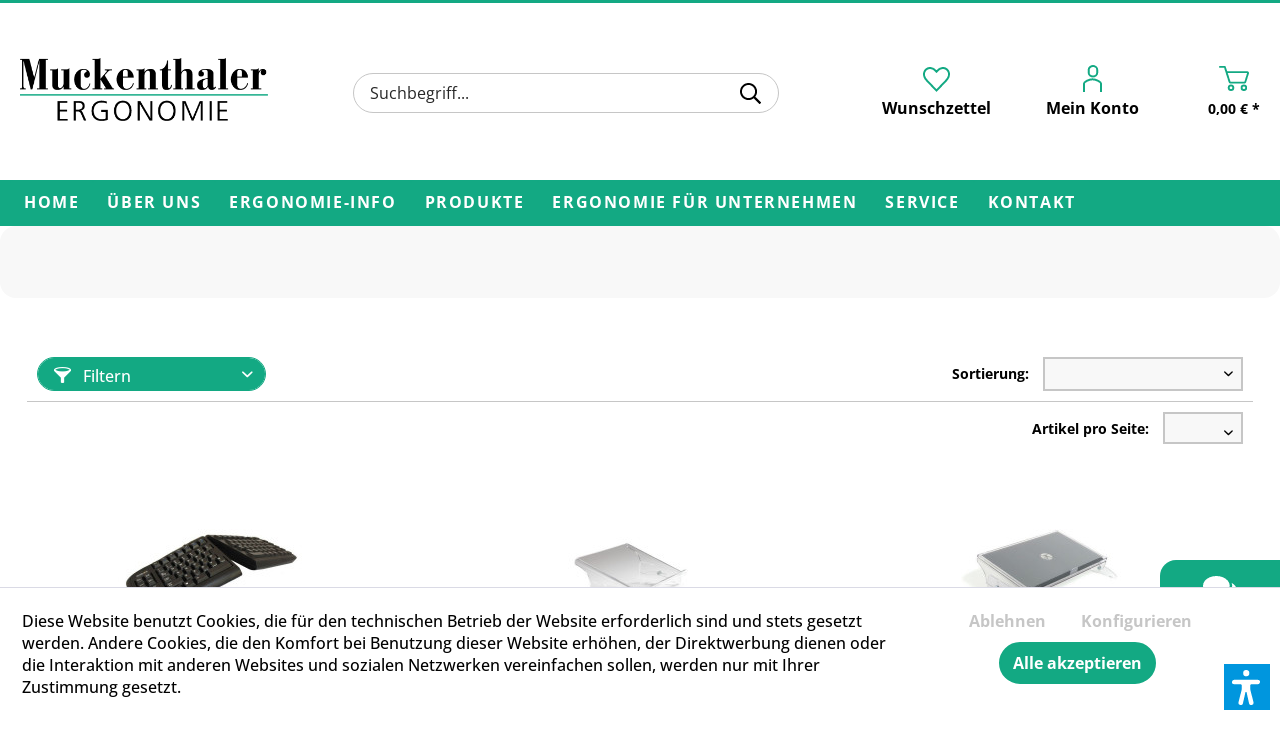

--- FILE ---
content_type: text/html; charset=UTF-8
request_url: https://muckenthaler.de/ergologik/
body_size: 20558
content:
<!DOCTYPE html> <html class="no-js" lang="de" itemscope="itemscope" itemtype="https://schema.org/WebPage"> <head> <meta charset="utf-8"> <meta name="author" content="Muckenthaler Ergonoie" /> <meta name="robots" content="index,follow" /> <meta name="revisit-after" content="15 days" /> <meta name="keywords" content="" /> <meta name="description" content="" /> <meta property="og:type" content="product" /> <meta property="og:site_name" content="Muckenthaler Ergonomie" /> <meta property="og:title" content="" /> <meta property="og:description" content="" /> <meta property="og:url" content="https://muckenthaler.de/ergologik/" /> <meta property="og:image" content="https://muckenthaler.de/media/image/56/6a/77/Goldtouch-Adjustable-26194-1JR9hlCfK7QFFO.jpg" /> <meta name="twitter:card" content="product" /> <meta name="twitter:site" content="Muckenthaler Ergonomie" /> <meta name="twitter:title" content="" /> <meta name="twitter:description" content="" /> <meta name="twitter:image" content="https://muckenthaler.de/media/image/56/6a/77/Goldtouch-Adjustable-26194-1JR9hlCfK7QFFO.jpg" /> <meta itemprop="copyrightHolder" content="Muckenthaler Ergonomie" /> <meta itemprop="copyrightYear" content="2022" /> <meta itemprop="isFamilyFriendly" content="True" /> <meta itemprop="image" content="https://muckenthaler.de/media/image/0d/37/fa/project-logoUMQI0gPNXgQoLFm0luYi8wsES1.png" /> <meta name="viewport" content="width=device-width, initial-scale=1.0"> <meta name="mobile-web-app-capable" content="yes"> <meta name="apple-mobile-web-app-title" content="Muckenthaler"> <meta name="apple-mobile-web-app-capable" content="yes"> <meta name="apple-mobile-web-app-status-bar-style" content="default">  <script>(function(w,d,s,l,i){w[l]=w[l]||[];w[l].push({'gtm.start':
new Date().getTime(),event:'gtm.js'});var f=d.getElementsByTagName(s)[0],
j=d.createElement(s),dl=l!='dataLayer'?'&l='+l:'';j.async=true;j.src=
'https://www.googletagmanager.com/gtm.js?id='+i+dl;f.parentNode.insertBefore(j,f);
})(window,document,'script','dataLayer','GTM-5VQBXDW');</script>  <meta name="google-site-verification" content="aNdpRpQTLlHChc1yHLYwk5wXcgp21r2xn1xGY-2727Q" /> <meta name="facebook-domain-verification" content="h0n10whikyf2l3wey0coyfcbpfuqj3" /> <link rel="shortcut icon" href="/web/assets/images/favicons/favicon.ico" type="image/x-icon; charset=binary" /> <link rel="icon" href="/web/assets/images/favicons/favicon.ico" type="image/x-icon; charset=binary" /> <link rel="stylesheet" href="https://use.fontawesome.com/releases/v5.15.3/css/all.css"> <link href="https://assets.calendly.com/assets/external/widget.css" rel="stylesheet"> <script src="https://assets.calendly.com/assets/external/widget.js" type="text/javascript" async></script> <meta name="msapplication-navbutton-color" content="#13a983" /> <meta name="application-name" content="Muckenthaler Ergonomie" /> <meta name="msapplication-starturl" content="https://muckenthaler.de/" /> <meta name="msapplication-window" content="width=1024;height=768" /> <meta name="msapplication-TileImage" content="https://muckenthaler.de/media/image/f0/ea/3a/mstile-150x150.png"> <meta name="msapplication-TileColor" content="#13a983"> <meta name="theme-color" content="#13a983" /> <link rel="canonical" href="https://muckenthaler.de/ergologik/"/> <title itemprop="name">Ergologik | Muckenthaler Ergonomie</title> <link href="/web/cache/1764318841_10447004fe94665965794451dec28cda.css" media="all" rel="stylesheet" type="text/css" /> <script>
dataLayer = window.dataLayer || [];
// Clear the previous ecommerce object
dataLayer.push({ ecommerce: null });
// Push regular datalayer
dataLayer.push ({"pageTitle":"Muckenthaler Ergonomie","pageCategory":"Listing","pageSubCategory":"","pageCategoryID":null,"productCategoryPath":"","pageSubCategoryID":"","pageCountryCode":"de_DE","pageLanguageCode":"de","pageVersion":1,"pageTestVariation":"1","pageValue":1,"pageAttributes":"1","productID":"","productStyleID":"","productEAN":"","productName":"","productPrice":"","productCategory":null,"productCurrency":"","productColor":"","productRealColor":""});
// Push new GA4 tags
dataLayer.push({"event":"view_item_list","ecommerce":{"item_list_name":"Category","item_list_id":"category","items":[{"item_name":"Goldtouch Adjustable Tastatur","item_id":"26194","item_brand":"Ergologik","price":238,"index":0,"quantity":1,"item_list_name":"Category","item_list_id":"category"},{"item_name":"Q-Doc 415 Dokumentenhalter","item_id":"26152.1","item_brand":"Ergologik","price":109,"index":1,"quantity":1,"item_list_name":"Category","item_list_id":"category"},{"item_name":"Flex Desk 640 Dokumentenhalter","item_id":"26186","item_brand":"Ergologik","price":190,"index":2,"quantity":1,"item_list_name":"Category","item_list_id":"category"},{"item_name":"Goldtouch Numerische Tastatur","item_id":"26194.1","item_brand":"Ergologik","price":114,"index":3,"quantity":1,"item_list_name":"Category","item_list_id":"category"},{"item_name":"Fu\u00dfst\u00fctze PRO 959","item_id":"27405","item_brand":"Ergologik","price":261.79,"index":4,"quantity":1,"item_list_name":"Category","item_list_id":"category"}]}});
// Push Remarketing tags
</script> <script>(function(w,d,s,l,i){w[l]=w[l]||[];w[l].push({'gtm.start':
new Date().getTime(),event:'gtm.js'});var f=d.getElementsByTagName(s)[0],
j=d.createElement(s),dl=l!='dataLayer'?'&l='+l:'';j.async=true;j.src=
'https://www.googletagmanager.com/gtm.js?id='+i+dl;f.parentNode.insertBefore(j,f);
})(window,document,'script','dataLayer','GTM-5VQBXDW');</script> <script>
! function(f, b, e, v, n, t, s) {
if (f.fbq) return;
n = f.fbq = function() {
n.callMethod ? n.callMethod.apply(n, arguments) : n.queue.push(arguments);
};
if (!f._fbq) f._fbq = n;
n.push = n;
n.loaded = !0;
n.version = '2.0';
n.queue = [];
t = b.createElement(e);
t.async = !0;
t.src = v;
s = b.getElementsByTagName(e)[0];
s.parentNode.insertBefore(t, s);
}(window, document, 'script', 'https://connect.facebook.net/en_US/fbevents.js');
fbq('init', '1323202322258252');
fbq('track', 'PageView');
</script> <noscript> <img height="1" width="1" style="display:none" src="https://www.facebook.com/tr?id=1323202322258252&ev=PageView&noscript=1" /> </noscript> <script type="text/javascript">
(function(c,l,a,r,i,t,y){
c[a]=c[a]||function(){(c[a].q=c[a].q||[]).push(arguments)};
t=l.createElement(r);t.async=1;t.src="https://www.clarity.ms/tag/"+i;
y=l.getElementsByTagName(r)[0];y.parentNode.insertBefore(t,y);
})(window, document, "clarity", "script", "so0otcv9en");
</script> <script>var dv_accessibility_options = {"language":"de","filters":{"height":"","displayBlock":".cart--amount,.cart--display,.cart--quantity","lineHeight":".account--display,.filter-panel--title,.navigation--signin-btn,.cart--amount,.cookie-permission--decline-button,.cookie-permission--configure-button,.cart--display","wrapInput":".main-search--form"},"enabledModules":{"keyboardNav":"1","contrast":"1","highlightLinks":"1","biggerText":"1","textSpacing":"1","legibleFonts":"1","bigCursor":"1","readingGuide":"1","tooltips":"1","pauseAnimations":"1"},"enableResetButton":"1","enablePageStructureButton":"1","enablePositionButton":"1","moduleKeyboardNav":{"frameColor":"#ff0000"},"moduleContrast":{"useInverseColors":"1","useDarkContrast":"1","useLightContrast":"1","useDesaturate":"1"},"moduleHighlightLinks":{"color":"#ffff00","background":"#00d1113a","highlightColor":"#000000"},"moduleBiggerText":{"factor":"5"},"moduleTextSpacing":{"factor":"2"},"moduleLegibleFonts":["dvaccess-legible-fonts","dvaccess-legible-fonts-1"],"moduleBigCursor":{"imageURL":"[data-uri]"},"moduleReadingGuide":{"color":"#ff0000","background":"#000000","readingGuideColor":"#ff0000"},"snippets":{"en":{"app.toggle.label":"Toggle Accessibility Tool","menu.title":"Accessibility support tools","menu.button.move":"Move icon","menu.button.page-structure":"Page Structure","menu.button.reset":"Reset","menu.header.headers":"Headers","menu.header.landmarks":"Landmarks","menu.header.links":"Links","menu.position.left-top":"left top","menu.position.left-center":"left center","menu.position.left-bottom":"left bottom","menu.position.right-top":"right top","menu.position.right-center":"right center","menu.position.right-bottom":"right bottom","menu.position.center-top":"center top","menu.position.center-bottom":"center bottom","module.button.bigger-text":"Bigger Text","module.button.bigger-text.0":"Bigger Text","module.button.bigger-text.1":"Bigger Text","module.button.bigger-text.2":"Bigger Text","module.button.bigger-text.3":"Bigger Text","module.button.cursor":"Cursor","module.button.cursor.0":"Big Cursor","module.button.contrast":"Contrast +","module.button.contrast.0":"Invert Colors","module.button.contrast.1":"Dark Contrast","module.button.contrast.2":"Light Contrast","module.button.contrast.3":"Desaturate","module.button.highlight-links":"Highlight Links","module.button.keyboard-nav":"Navigation by tab-key","module.button.legible-fonts":"Font","module.button.legible-fonts.0":"Legible font","module.button.legible-fonts.1":"Dyslexia friendly","module.button.pause-animations":"Pause Animations","module.button.pause-animations.0":"Play Animations","module.button.reading-guide":"Reading-Guide","module.button.text-spacing":"Text Spacing","module.button.text-spacing.0":"Light Spacing","module.button.text-spacing.1":"Moderate Spacing","module.button.text-spacing.2":"Heavy Spacing","module.button.tooltips":"Additional description"},"de":{"app.toggle.label":"Accessibility Tool ausklappen","menu.title":"Barrierefrei Hilfswerkzeuge","menu.button.move":"Icon verschieben","menu.button.page-structure":"Seiten-Struktur","menu.button.reset":"Zur\u00fccksetzen","menu.header.headers":"\u00dcberschriften","menu.header.landmarks":"Landmarks","menu.header.links":"Links","menu.position.left-top":"links oben","menu.position.left-center":"links zentriert","menu.position.left-bottom":"links unten","menu.position.right-top":"rechts oben","menu.position.right-center":"rechts mitte","menu.position.right-bottom":"rechts unten","menu.position.center-top":"mitte oben","menu.position.center-bottom":"mitte unten","module.button.bigger-text":"Gr\u00f6\u00dferer Text","module.button.bigger-text.0":"Gr\u00f6\u00dferer Text","module.button.bigger-text.1":"Gr\u00f6\u00dferer Text","module.button.bigger-text.2":"Gr\u00f6\u00dferer Text","module.button.bigger-text.3":"Gr\u00f6\u00dferer Text","module.button.cursor":"Mauszeiger","module.button.cursor.0":"Gro\u00dfer Mauszeiger","module.button.contrast":"Kontrast +","module.button.contrast.0":"Invertierte Farben","module.button.contrast.1":"Dunkler Kontrast","module.button.contrast.2":"Heller Kontrast","module.button.contrast.3":"Schwarz-Wei\u00df","module.button.highlight-links":"Links hervorheben","module.button.keyboard-nav":"Navigation per Tab-Taste","module.button.legible-fonts":"Schriftart","module.button.legible-fonts.0":"Lesbare Schriftart","module.button.legible-fonts.1":"Legasthenie freundlich","module.button.pause-animations":"Animationen pausieren","module.button.pause-animations.0":"Animationen abspielen","module.button.reading-guide":"Lese-F\u00fchrung","module.button.text-spacing":"Zeichen-Abstand","module.button.text-spacing.0":"Kleiner Abstand","module.button.text-spacing.1":"Moderater Abstand","module.button.text-spacing.2":"Gro\u00dfer Abstand","module.button.tooltips":"Zus\u00e4tzliche Beschreibung"}}};</script> <link href="/custom/plugins/VerignDvAccessibility/Resources/public/css/dvaccess.min.css" media="all" rel="stylesheet" type="text/css" /> <link href="/custom/plugins/VerignDvAccessibility/Resources/public/css/shopwareaccess.css" media="all" rel="stylesheet" type="text/css" /> <script>
window.basketData = {
hasData: false,
data:[]
};
</script> <script>
var gaProperty = '312166805';
// Disable tracking if the opt-out cookie exists.
var disableStr = 'ga-disable-' + gaProperty;
if (document.cookie.indexOf(disableStr + '=true') > -1) {
window[disableStr] = true;
}
// Opt-out function
function gaOptout() {
document.cookie = disableStr + '=true; expires=Thu, 31 Dec 2199 23:59:59 UTC; path=/';
window[disableStr] = true;
}
</script> <div data-googleAnalytics="true" data-googleConversionID="1067662346" data-googleConversionLabel="M8j7CM2HmMwDEIr4jP0D" data-googleConversionLanguage="de" data-googleTrackingID="312166805" data-googleAnonymizeIp="1" data-googleOptOutCookie="1" data-googleTrackingLibrary="ga" data-realAmount="" data-showCookieNote="1" data-cookieNoteMode="1" > </div> </head> <body class=" is--ctl-listing is--act-manufacturer " >  <noscript> <iframe src="https://www.googletagmanager.com/ns.html?id=GTM-5VQBXDW" height="0" width="0" style="display:none;visibility:hidden"> </iframe> </noscript>  <div data-paypalUnifiedMetaDataContainer="true" data-paypalUnifiedRestoreOrderNumberUrl="https://muckenthaler.de/widgets/PaypalUnifiedOrderNumber/restoreOrderNumber" class="is--hidden"> </div>  <noscript><iframe src="https://www.googletagmanager.com/ns.html?id=GTM-5VQBXDW" height="0" width="0" style="display:none;visibility:hidden"></iframe></noscript>  <div class="page-wrap"> <noscript class="noscript-main"> <div class="alert is--warning"> <div class="alert--icon"> <i class="icon--element icon--warning"></i> </div> <div class="alert--content"> Um Muckenthaler&#x20;Ergonomie in vollem Umfang nutzen zu k&ouml;nnen, empfehlen wir Ihnen Javascript in Ihrem Browser zu aktiveren. </div> </div> </noscript> <div class="js--global-background global-background"></div> <header class="header-main"> <div class="container header--navigation"> <div class="logo-main block-group" role="banner"> <div class="logo--shop block"> <a class="logo--link" href="https://muckenthaler.de/" title="Muckenthaler Ergonomie - zur Startseite wechseln"> <img srcset="https://muckenthaler.de/media/image/0d/37/fa/project-logoUMQI0gPNXgQoLFm0luYi8wsES1.png" alt="Muckenthaler Ergonomie - zur Startseite wechseln" width="248" height="64" /> </a> </div> </div> <nav class="shop--navigation block-group"> <ul class="navigation--list block-group" role="menubar"> <li class="navigation--entry entry--menu-left" role="menuitem"> <a class="entry--link entry--trigger btn is--icon-left" href="#offcanvas--left" data-offcanvas="true" data-offCanvasSelector=".sidebar-main" aria-label="Menü"> <svg version="1.1" id="Layer_1" xmlns="http://www.w3.org/2000/svg" xmlns:xlink="http://www.w3.org/1999/xlink" x="0px" y="0px" viewBox="0 0 27.9 24.8" xml:space="preserve" class="icon--menu"><path d="M27.1,3.8H0.8c-0.2,0-0.4-0.2-0.4-0.4V2c0-0.2,0.2-0.4,0.4-0.4h26.3c0.2,0,0.4,0.2,0.4,0.4v1.4 C27.5,3.7,27.3,3.8,27.1,3.8z M27.1,13.5H0.8c-0.2,0-0.4-0.2-0.4-0.4v-1.4c0-0.2,0.2-0.4,0.4-0.4l0,0h26.3c0.2,0,0.4,0.2,0.4,0.4 l0,0v1.4C27.5,13.3,27.3,13.5,27.1,13.5z M27.1,23.1H0.8c-0.2,0-0.4-0.2-0.4-0.4v-1.4c0-0.2,0.2-0.4,0.4-0.4h26.3 c0.2,0,0.4,0.2,0.4,0.4v1.4C27.5,22.9,27.3,23.1,27.1,23.1z"/></svg> <span class="menu--display">Menü</span> </a> </li> <li class="navigation--entry entry--search" role="menuitem" data-search="true" aria-haspopup="true" data-minLength="3"> <a class="btn entry--link entry--trigger" href="#show-hide--search" title="Suche anzeigen / schließen" aria-label="Suche anzeigen / schließen"> <svg aria-hidden="true" viewBox="0 0 512 512" class="icon--search"> <path d="M508.5 468.9L387.1 347.5c-2.3-2.3-5.3-3.5-8.5-3.5h-13.2c31.5-36.5 50.6-84 50.6-136C416 93.1 322.9 0 208 0S0 93.1 0 208s93.1 208 208 208c52 0 99.5-19.1 136-50.6v13.2c0 3.2 1.3 6.2 3.5 8.5l121.4 121.4c4.7 4.7 12.3 4.7 17 0l22.6-22.6c4.7-4.7 4.7-12.3 0-17zM208 368c-88.4 0-160-71.6-160-160S119.6 48 208 48s160 71.6 160 160-71.6 160-160 160z"/> </svg> <span class="search--display">Suchen</span> </a> <form action="/search" method="get" class="main-search--form"> <input type="search" name="sSearch" aria-label="Suchbegriff..." class="main-search--field" autocomplete="off" autocapitalize="off" placeholder="Suchbegriff..." maxlength="30" /> <button type="submit" class="main-search--button" aria-label="Suchen"> <svg aria-hidden="true" viewBox="0 0 512 512" class="icon--search"> <path d="M508.5 468.9L387.1 347.5c-2.3-2.3-5.3-3.5-8.5-3.5h-13.2c31.5-36.5 50.6-84 50.6-136C416 93.1 322.9 0 208 0S0 93.1 0 208s93.1 208 208 208c52 0 99.5-19.1 136-50.6v13.2c0 3.2 1.3 6.2 3.5 8.5l121.4 121.4c4.7 4.7 12.3 4.7 17 0l22.6-22.6c4.7-4.7 4.7-12.3 0-17zM208 368c-88.4 0-160-71.6-160-160S119.6 48 208 48s160 71.6 160 160-71.6 160-160 160z"/> </svg> <span class="main-search--text">Suchen</span> </button> <div class="form--ajax-loader">&nbsp;</div> </form> <div class="main-search--results"></div> </li>  <li class="navigation--entry entry--notepad" role="menuitem"> <a href="https://muckenthaler.de/note" title="Wunschzettel" aria-label="Wunschzettel" class="btn"> <svg xmlns="http://www.w3.org/2000/svg" width="27.941" height="24.753" viewBox="0 0 27.941 24.753" class="icon--heart"> <g id="Pfad_2191" data-name="Pfad 2191" transform="translate(-221.372 -307.026)" fill="none" stroke-miterlimit="10"> <path d="M235.349,310.2l-.007.007-.007-.007c-8.634-8.634-19.423,2.156-10.789,10.789l10.789,10.789.007-.007.007.007,10.789-10.789C254.772,312.356,243.983,301.567,235.349,310.2Z" stroke="none"/> <path d="M 242.1337280273438 307.0258483886719 L 242.1337738037109 309.0258483886719 C 240.3141479492188 309.0259094238281 238.4571990966797 309.9210815429688 236.7636871337891 311.6145935058594 L 236.7601013183594 311.6181945800781 L 236.7565002441406 311.6217651367188 L 236.7495574951172 311.6286010742188 L 235.3485870361328 313.0154418945312 L 233.9416656494141 311.6346740722656 L 233.9346771240234 311.6278076171875 L 233.927978515625 311.6212158203125 L 233.9213409423828 311.6145935058594 C 232.227783203125 309.9210205078125 230.3704986572266 309.0258483886719 228.55029296875 309.0258483886719 C 226.4426574707031 309.0258483886719 224.564697265625 310.2718811035156 223.7659606933594 312.2001953125 C 223.3386077880859 313.2319030761719 223.2576599121094 314.3881225585938 223.5318603515625 315.5438537597656 C 223.8626861572266 316.9382629394531 224.6798095703125 318.2946472167969 225.9605102539062 319.5753479003906 L 235.3425140380859 328.9573669433594 L 244.7245330810547 319.5753479003906 C 246.0050201416016 318.2948608398438 246.8219909667969 316.9386901855469 247.1527709960938 315.5445251464844 C 247.4269409179688 314.388916015625 247.3460235595703 313.2328186035156 246.9187622070312 312.2011413574219 C 246.1200561523438 310.2725219726562 244.2421112060547 309.0261535644531 242.1344604492188 309.0258483886719 L 242.1337280273438 307.0258483886719 M 228.55029296875 307.0258483886719 C 230.7052917480469 307.0258483886719 233.0933837890625 307.9581909179688 235.3355560302734 310.2003784179688 L 235.3425445556641 310.2072448730469 L 235.3494720458984 310.2003784179688 C 237.5921783447266 307.9576721191406 239.9793395996094 307.0255737304688 242.1347351074219 307.0258483886719 C 248.2767791748047 307.0266723632812 252.5296020507812 314.5987548828125 246.1387481689453 320.9895629882812 L 235.3494720458984 331.77880859375 L 235.3425445556641 331.7721862792969 L 235.3355560302734 331.77880859375 L 224.5462951660156 320.9895629882812 C 218.1549530029297 314.5982055664062 222.4074554443359 307.0258483886719 228.55029296875 307.0258483886719 Z" stroke="none" fill="#13a983"/> </g> </svg> <span class="account--display"> Wunschzettel </span> </a> </li> <li class="navigation--entry entry--account with-slt" role="menuitem" data-offcanvas="true" data-offCanvasSelector=".account--dropdown-navigation"> <a href="https://muckenthaler.de/account" title="Mein Konto" aria-label="Mein Konto" class="btn is--icon-left entry--link account--link"> <svg xmlns="http://www.w3.org/2000/svg" width="19.146" height="27" viewBox="0 0 19.146 27" class="icon--account"> <g id="Gruppe_2935" data-name="Gruppe 2935" transform="translate(-530.079 -128.75)"> <path id="Pfad_2192" data-name="Pfad 2192" d="M540.361,129.75c-2.214,0-4.282,1.687-4.282,3.769v2.929c0,2.082,2.068,3.769,4.282,3.769s4.282-1.687,4.282-3.769v-2.929C544.643,131.437,542.574,129.75,540.361,129.75Z" transform="translate(-0.242)" fill="none" stroke="#13a983" stroke-miterlimit="10" stroke-width="2"/> <path id="Pfad_2193" data-name="Pfad 2193" d="M548.225,156.428v-8.452c0-1.5-4.71-4.226-8.564-4.226h-.018c-3.854,0-8.564,2.723-8.564,4.226v8.452" transform="translate(0 -0.678)" fill="none" stroke="#13a983" stroke-miterlimit="10" stroke-width="2"/> </g> </svg> <span class="account--display"> Mein Konto </span> </a> <div class="account--dropdown-navigation"> <div class="navigation--smartphone"> <div class="entry--close-off-canvas"> <a href="#close-account-menu" class="account--close-off-canvas" title="Menü schließen" aria-label="Menü schließen"> Menü schließen <i class="icon--arrow-right"></i> </a> </div> </div> <div class="account--menu is--rounded is--personalized"> <span class="navigation--headline"> Mein Konto </span> <div class="account--menu-container"> <ul class="sidebar--navigation navigation--list is--level0 show--active-items"> <li class="navigation--entry"> <span class="navigation--signin"> <a href="https://muckenthaler.de/account#hide-registration" class="blocked--link btn is--primary navigation--signin-btn" data-collapseTarget="#registration" data-action="close"> Anmelden </a> <span class="navigation--register"> oder <a href="https://muckenthaler.de/account#show-registration" class="blocked--link" data-collapseTarget="#registration" data-action="open"> registrieren </a> </span> </span> </li> <li class="navigation--entry"> <a href="https://muckenthaler.de/account" title="Übersicht" class="navigation--link"> Übersicht </a> </li> <li class="navigation--entry"> <a href="https://muckenthaler.de/account/profile" title="Persönliche Daten" class="navigation--link" rel="nofollow"> Persönliche Daten </a> </li> <li class="navigation--entry"> <a href="https://muckenthaler.de/address/index/sidebar/" title="Adressen" class="navigation--link" rel="nofollow"> Adressen </a> </li> <li class="navigation--entry"> <a href="https://muckenthaler.de/account/payment" title="Zahlungsarten" class="navigation--link" rel="nofollow"> Zahlungsarten </a> </li> <li class="navigation--entry"> <a href="https://muckenthaler.de/account/orders" title="Bestellungen" class="navigation--link" rel="nofollow"> Bestellungen </a> </li> <li class="navigation--entry"> <a href="https://muckenthaler.de/note" title="Wunschzettel" class="navigation--link" rel="nofollow"> Wunschzettel </a> </li> </ul> </div> </div> </div> </li> <li class="navigation--entry entry--cart" role="menuitem"> <a class="btn is--icon-left cart--link" href="https://muckenthaler.de/checkout/cart" title="Warenkorb" aria-label="Warenkorb"> <span class="cart--display"> Warenkorb </span> <span class="badge is--primary is--minimal cart--quantity is--hidden">0</span> <svg id="Gruppe_2934" data-name="Gruppe 2934" xmlns="http://www.w3.org/2000/svg" width="29.558" height="24.753" viewBox="0 0 29.558 24.753" class="icon--basket"> <path id="Pfad_585" data-name="Pfad 585" d="M329.058,69.276h0a3.2,3.2,0,1,0,3.2,3.2A3.208,3.208,0,0,0,329.057,69.276Zm1.356,3.2a1.356,1.356,0,0,1-1.269,1.356h-.088a1.356,1.356,0,1,1,1.357-1.356Z" transform="translate(-317.213 -50.929)" fill="#13a983"/> <path id="Pfad_586" data-name="Pfad 586" d="M341.864,69.276h0a3.2,3.2,0,1,0,3.2,3.2A3.207,3.207,0,0,0,341.864,69.276Zm1.357,3.2a1.36,1.36,0,0,1-1.27,1.357h-.087a1.356,1.356,0,1,1,1.357-1.357Z" transform="translate(-317.337 -50.929)" fill="#13a983"/> <path id="Pfad_587" data-name="Pfad 587" d="M346.342,56.67a1.779,1.779,0,0,0-1.44-.736H325.18l-1.389-4.388a.926.926,0,0,0-.914-.8h-4.825a.923.923,0,1,0,0,1.846h4.14l4.49,14.234a1.778,1.778,0,0,0,1.706,1.256h13.8a1.779,1.779,0,0,0,1.707-1.255l2.7-8.559A1.779,1.779,0,0,0,346.342,56.67Zm-1.628,1.467-2.521,8.1-13.749.035-2.681-8.494h19.058l-.112.356Z" transform="translate(-317.129 -50.75)" fill="#13a983"/> </svg> <span class="cart--amount"> 0,00&nbsp;&euro; * </span> </a> <div class="ajax-loader">&nbsp;</div> </li>  </ul> </nav> <div class="container--ajax-cart" data-collapse-cart="true" data-displayMode="offcanvas"></div> </div> </header> <nav class="navigation-main"> <div class="container" data-menu-scroller="true" data-listSelector=".navigation--list.container" data-viewPortSelector=".navigation--list-wrapper"> <div class="navigation--list-wrapper"> <ul class="navigation--list container" role="menubar" itemscope="itemscope" itemtype="https://schema.org/SiteNavigationElement"> <li class="navigation--entry is--home" role="menuitem"><a class="navigation--link is--first" href="https://muckenthaler.de/" title="Home" aria-label="Home" itemprop="url"><span itemprop="name">Home</span></a></li><li class="navigation--entry" role="menuitem"><a class="navigation--link" href="https://muckenthaler.de/ueber-uns/" title="Über Uns" aria-label="Über Uns" itemprop="url"><span itemprop="name">Über Uns</span></a></li><li class="navigation--entry" role="menuitem"><a class="navigation--link" href="https://muckenthaler.de/ergonomie-info/" title="Ergonomie-Info" aria-label="Ergonomie-Info" itemprop="url"><span itemprop="name">Ergonomie-Info</span></a></li><li class="navigation--entry" role="menuitem"><a class="navigation--link" href="https://muckenthaler.de/produkte/" title="Produkte" aria-label="Produkte" itemprop="url"><span itemprop="name">Produkte</span></a></li><li class="navigation--entry" role="menuitem"><a class="navigation--link" href="https://muckenthaler.de/ergonomie-fuer-unternehmen/" title="Ergonomie für Unternehmen" aria-label="Ergonomie für Unternehmen" itemprop="url"><span itemprop="name">Ergonomie für Unternehmen</span></a></li><li class="navigation--entry" role="menuitem"><a class="navigation--link" href="https://muckenthaler.de/service/" title="Service" aria-label="Service" itemprop="url"><span itemprop="name">Service</span></a></li><li class="navigation--entry" role="menuitem"><a class="navigation--link" href="https://muckenthaler.de/kontakt/" title="Kontakt" aria-label="Kontakt" itemprop="url"><span itemprop="name">Kontakt</span></a></li> </ul> </div> <div class="advanced-menu" data-advanced-menu="true" data-hoverDelay="250"> <div class="menu--container"> <div class="button-container"> <a href="https://muckenthaler.de/ueber-uns/" class="button--category" aria-label="Zur Kategorie Über Uns" title="Zur Kategorie Über Uns"> <i class="icon--arrow-right"></i> Zur Kategorie Über Uns </a> <span class="button--close"> <i class="icon--cross"></i> </span> </div> <div class="content--wrapper has--content"> <ul class="menu--list menu--level-0 columns--4" style="width: 100%;"> <li class="menu--list-item item--level-0" style="width: 100%"> <a href="https://muckenthaler.de/ueber-uns/uebersicht/" class="menu--list-item-link" aria-label="Übersicht" title="Übersicht">Übersicht</a> <ul class="menu--list menu--level-1 columns--4"> <li class="menu--list-item item--level-1"> <a href="https://muckenthaler.de/ueber-uns/uebersicht/muckenthaler-ergonomie/" class="menu--list-item-link" aria-label="Muckenthaler Ergonomie" title="Muckenthaler Ergonomie">Muckenthaler Ergonomie</a> </li> <li class="menu--list-item item--level-1"> <a href="https://muckenthaler.de/ueber-uns/uebersicht/das-team/" class="menu--list-item-link" aria-label="Das Team" title="Das Team">Das Team</a> </li> <li class="menu--list-item item--level-1"> <a href="https://muckenthaler.de/ueber-uns/uebersicht/standort-muenchen/" class="menu--list-item-link" aria-label="Standort München" title="Standort München">Standort München</a> </li> </ul> </li> </ul> </div> </div> <div class="menu--container"> <div class="button-container"> <a href="https://muckenthaler.de/ergonomie-info/" class="button--category" aria-label="Zur Kategorie Ergonomie-Info" title="Zur Kategorie Ergonomie-Info"> <i class="icon--arrow-right"></i> Zur Kategorie Ergonomie-Info </a> <span class="button--close"> <i class="icon--cross"></i> </span> </div> <div class="content--wrapper has--content"> <ul class="menu--list menu--level-0 columns--4" style="width: 100%;"> <li class="menu--list-item item--level-0" style="width: 100%"> <a href="https://muckenthaler.de/ergonomie-info/uebersicht/" class="menu--list-item-link" aria-label="Übersicht" title="Übersicht">Übersicht</a> <ul class="menu--list menu--level-1 columns--4"> <li class="menu--list-item item--level-1"> <a href="https://muckenthaler.de/blog" class="menu--list-item-link" aria-label="Blog" title="Blog">Blog</a> </li> <li class="menu--list-item item--level-1"> <a href="https://muckenthaler.de/ergonomie-info/uebersicht/homeoffice/" class="menu--list-item-link" aria-label="Homeoffice" title="Homeoffice">Homeoffice</a> </li> <li class="menu--list-item item--level-1"> <a href="https://muckenthaler.de/ergonomie-info/uebersicht/wegweiser-fuer-bildschirmarbeitsplaetze/" class="menu--list-item-link" aria-label="Wegweiser für Bildschirmarbeitsplätze" title="Wegweiser für Bildschirmarbeitsplätze">Wegweiser für Bildschirmarbeitsplätze</a> </li> <li class="menu--list-item item--level-1"> <a href="https://muckenthaler.de/ergonomie-info/uebersicht/ergonomie-fuer-senioren/" class="menu--list-item-link" aria-label="Ergonomie für Senioren" title="Ergonomie für Senioren">Ergonomie für Senioren</a> </li> </ul> </li> </ul> </div> </div> <div class="menu--container"> <div class="button-container"> <a href="https://muckenthaler.de/produkte/" class="button--category" aria-label="Zur Kategorie Produkte" title="Zur Kategorie Produkte"> <i class="icon--arrow-right"></i> Zur Kategorie Produkte </a> <span class="button--close"> <i class="icon--cross"></i> </span> </div> <div class="content--wrapper has--content"> <ul class="menu--list menu--level-0 columns--4" style="width: 100%;"> <li class="menu--list-item item--level-0" style="width: 100%"> <a href="https://muckenthaler.de/produkte/lichtblick-angebote/" class="menu--list-item-link" aria-label="Lichtblick Angebote" title="Lichtblick Angebote">Lichtblick Angebote</a> </li> <li class="menu--list-item item--level-0" style="width: 100%"> <a href="https://muckenthaler.de/produkte/buerostuehle/" class="menu--list-item-link" aria-label="Bürostühle" title="Bürostühle">Bürostühle</a> <ul class="menu--list menu--level-1 columns--4"> <li class="menu--list-item item--level-1"> <a href="https://muckenthaler.de/ergonomie-info/uebersicht/blog/welcher-buerostuhl-passt-zu-ihnen-tipps-fuer-die-richtige-wahl" class="menu--list-item-link" aria-label="Welcher Bürostuhl passt zu mir?" title="Welcher Bürostuhl passt zu mir?">Welcher Bürostuhl passt zu mir?</a> </li> <li class="menu--list-item item--level-1"> <a href="https://muckenthaler.de/produkte/buerostuehle/unsere-marken/" class="menu--list-item-link" aria-label="Unsere Marken" title="Unsere Marken">Unsere Marken</a> </li> <li class="menu--list-item item--level-1"> <a href="https://muckenthaler.de/produkte/buerostuehle/muckenthaler-topseller/" class="menu--list-item-link" aria-label="Muckenthaler Topseller" title="Muckenthaler Topseller">Muckenthaler Topseller</a> </li> <li class="menu--list-item item--level-1"> <a href="https://muckenthaler.de/produkte/buerostuehle/sofort-lieferbar/" class="menu--list-item-link" aria-label="Sofort Lieferbar" title="Sofort Lieferbar">Sofort Lieferbar</a> </li> <li class="menu--list-item item--level-1"> <a href="https://muckenthaler.de/produkte/lichtblick-angebote/" class="menu--list-item-link" aria-label="Abverkauf" title="Abverkauf">Abverkauf</a> </li> <li class="menu--list-item item--level-1"> <a href="https://muckenthaler.de/produkte/buerostuehle/behinderungsgerechte-buerostuehle/" class="menu--list-item-link" aria-label="Behinderungsgerechte Bürostühle" title="Behinderungsgerechte Bürostühle">Behinderungsgerechte Bürostühle</a> </li> <li class="menu--list-item item--level-1"> <a href="https://muckenthaler.de/produkte/buerostuehle/sattelstuehle/" class="menu--list-item-link" aria-label="Sattelstühle" title="Sattelstühle">Sattelstühle</a> </li> <li class="menu--list-item item--level-1"> <a href="https://muckenthaler.de/produkte/buerostuehle/buerostuehle-fuer-kleine-menschen/" class="menu--list-item-link" aria-label="Bürostühle für kleine Menschen" title="Bürostühle für kleine Menschen">Bürostühle für kleine Menschen</a> </li> <li class="menu--list-item item--level-1"> <a href="https://muckenthaler.de/produkte/buerostuehle/buerostuehle-fuer-grosse-menschen/" class="menu--list-item-link" aria-label="Bürostühle für große Menschen" title="Bürostühle für große Menschen">Bürostühle für große Menschen</a> </li> <li class="menu--list-item item--level-1"> <a href="https://muckenthaler.de/produkte/buerostuehle/buerostuehle-fuer-uebergewichtige/" class="menu--list-item-link" aria-label="Bürostühle für Übergewichtige" title="Bürostühle für Übergewichtige">Bürostühle für Übergewichtige</a> </li> <li class="menu--list-item item--level-1"> <a href="https://muckenthaler.de/produkte/buerostuehle/24-stunden-stuehle/" class="menu--list-item-link" aria-label="24-Stunden-Stühle" title="24-Stunden-Stühle">24-Stunden-Stühle</a> </li> <li class="menu--list-item item--level-1"> <a href="https://muckenthaler.de/produkte/buerostuehle/chefsessel/" class="menu--list-item-link" aria-label="Chefsessel" title="Chefsessel">Chefsessel</a> </li> <li class="menu--list-item item--level-1"> <a href="https://muckenthaler.de/produkte/buerostuehle/schreibtischstuehle-fuer-kinder/" class="menu--list-item-link" aria-label="Schreibtischstühle für Kinder" title="Schreibtischstühle für Kinder">Schreibtischstühle für Kinder</a> </li> </ul> </li> <li class="menu--list-item item--level-0" style="width: 100%"> <a href="https://muckenthaler.de/produkte/besucher-konferenzstuehle/" class="menu--list-item-link" aria-label="Besucher &amp; Konferenzstühle" title="Besucher &amp; Konferenzstühle">Besucher & Konferenzstühle</a> </li> <li class="menu--list-item item--level-0" style="width: 100%"> <a href="https://muckenthaler.de/produkte/stehhilfen-arbeitshocker/" class="menu--list-item-link" aria-label="Stehhilfen &amp; Arbeitshocker" title="Stehhilfen &amp; Arbeitshocker">Stehhilfen & Arbeitshocker</a> </li> <li class="menu--list-item item--level-0" style="width: 100%"> <a href="https://muckenthaler.de/produkte/steh-sitztische/" class="menu--list-item-link" aria-label="Steh- &amp; Sitztische" title="Steh- &amp; Sitztische">Steh- & Sitztische</a> <ul class="menu--list menu--level-1 columns--4"> <li class="menu--list-item item--level-1"> <a href="https://muckenthaler.de/produkte/steh-sitztische/homeoffice-schreibtische/" class="menu--list-item-link" aria-label="Homeoffice Schreibtische" title="Homeoffice Schreibtische">Homeoffice Schreibtische</a> </li> <li class="menu--list-item item--level-1"> <a href="https://muckenthaler.de/produkte/steh-sitztische/manuell-verstellbare-tische/" class="menu--list-item-link" aria-label="Manuell verstellbare Tische" title="Manuell verstellbare Tische">Manuell verstellbare Tische</a> </li> <li class="menu--list-item item--level-1"> <a href="https://muckenthaler.de/produkte/steh-sitztische/hoehenverstellbare-schreibtische/" class="menu--list-item-link" aria-label="Höhenverstellbare Schreibtische" title="Höhenverstellbare Schreibtische">Höhenverstellbare Schreibtische</a> </li> <li class="menu--list-item item--level-1"> <a href="https://muckenthaler.de/produkte/steh-sitztische/chef-tische/" class="menu--list-item-link" aria-label="Chef Tische" title="Chef Tische">Chef Tische</a> </li> <li class="menu--list-item item--level-1"> <a href="https://muckenthaler.de/produkte/steh-sitztische/stehpulte/" class="menu--list-item-link" aria-label="Stehpulte" title="Stehpulte">Stehpulte</a> </li> </ul> </li> <li class="menu--list-item item--level-0" style="width: 100%"> <a href="https://muckenthaler.de/produkte/ergonomisches-zubehoer/" class="menu--list-item-link" aria-label="Ergonomisches Zubehör" title="Ergonomisches Zubehör">Ergonomisches Zubehör</a> <ul class="menu--list menu--level-1 columns--4"> <li class="menu--list-item item--level-1"> <a href="https://muckenthaler.de/produkte/ergonomisches-zubehoer/ergonomische-maeuse/" class="menu--list-item-link" aria-label="Ergonomische Mäuse" title="Ergonomische Mäuse">Ergonomische Mäuse</a> </li> <li class="menu--list-item item--level-1"> <a href="https://muckenthaler.de/produkte/ergonomisches-zubehoer/notebook-ergonomie/" class="menu--list-item-link" aria-label="Notebook Ergonomie" title="Notebook Ergonomie">Notebook Ergonomie</a> </li> <li class="menu--list-item item--level-1"> <a href="https://muckenthaler.de/produkte/ergonomisches-zubehoer/monitorarme/" class="menu--list-item-link" aria-label="Monitorarme" title="Monitorarme">Monitorarme</a> </li> <li class="menu--list-item item--level-1"> <a href="https://muckenthaler.de/produkte/ergonomisches-zubehoer/dokumentenhalter/" class="menu--list-item-link" aria-label="Dokumentenhalter" title="Dokumentenhalter">Dokumentenhalter</a> </li> <li class="menu--list-item item--level-1"> <a href="https://muckenthaler.de/produkte/ergonomisches-zubehoer/tastaturen/" class="menu--list-item-link" aria-label="Tastaturen" title="Tastaturen">Tastaturen</a> </li> <li class="menu--list-item item--level-1"> <a href="https://muckenthaler.de/produkte/ergonomisches-zubehoer/armauflagen/" class="menu--list-item-link" aria-label="Armauflagen" title="Armauflagen">Armauflagen</a> </li> <li class="menu--list-item item--level-1"> <a href="https://muckenthaler.de/produkte/ergonomisches-zubehoer/fussstuetzen/" class="menu--list-item-link" aria-label="Fußstützen" title="Fußstützen">Fußstützen</a> </li> <li class="menu--list-item item--level-1"> <a href="https://muckenthaler.de/produkte/ergonomisches-zubehoer/buerobeleuchtung/" class="menu--list-item-link" aria-label="Bürobeleuchtung" title="Bürobeleuchtung">Bürobeleuchtung</a> </li> </ul> </li> <li class="menu--list-item item--level-0" style="width: 100%"> <a href="https://muckenthaler.de/produkte/ergonomisches-schlafen/" class="menu--list-item-link" aria-label="Ergonomisches Schlafen" title="Ergonomisches Schlafen">Ergonomisches Schlafen</a> <ul class="menu--list menu--level-1 columns--4"> <li class="menu--list-item item--level-1"> <a href="https://muckenthaler.de/produkte/ergonomisches-schlafen/lattoflex-bettsysteme/" class="menu--list-item-link" aria-label="Lattoflex Bettsysteme" title="Lattoflex Bettsysteme">Lattoflex Bettsysteme</a> </li> <li class="menu--list-item item--level-1"> <a href="https://muckenthaler.de/produkte/ergonomisches-schlafen/dormo-novo-bettsysteme/" class="menu--list-item-link" aria-label="Dormo Novo Bettsysteme" title="Dormo Novo Bettsysteme">Dormo Novo Bettsysteme</a> </li> <li class="menu--list-item item--level-1"> <a href="https://muckenthaler.de/produkte/ergonomisches-schlafen/ergonomische-nackenkissen/" class="menu--list-item-link" aria-label="Ergonomische Nackenkissen" title="Ergonomische Nackenkissen">Ergonomische Nackenkissen</a> </li> <li class="menu--list-item item--level-1"> <a href="https://muckenthaler.de/produkte/ergonomisches-schlafen/bettgestelle/" class="menu--list-item-link" aria-label="Bettgestelle" title="Bettgestelle">Bettgestelle</a> </li> </ul> </li> <li class="menu--list-item item--level-0" style="width: 100%"> <a href="https://muckenthaler.de/produkte/moebel-fuer-zuhause/" class="menu--list-item-link" aria-label="Möbel für Zuhause" title="Möbel für Zuhause">Möbel für Zuhause</a> <ul class="menu--list menu--level-1 columns--4"> <li class="menu--list-item item--level-1"> <a href="https://muckenthaler.de/produkte/moebel-fuer-zuhause/entspannungssessel/" class="menu--list-item-link" aria-label="Entspannungssessel" title="Entspannungssessel">Entspannungssessel</a> </li> <li class="menu--list-item item--level-1"> <a href="https://muckenthaler.de/produkte/moebel-fuer-zuhause/bewegungs-und-esszimmerstuehle/" class="menu--list-item-link" aria-label="Bewegungs- und Esszimmerstühle" title="Bewegungs- und Esszimmerstühle">Bewegungs- und Esszimmerstühle</a> </li> </ul> </li> <li class="menu--list-item item--level-0" style="width: 100%"> <a href="https://muckenthaler.de/produkte/moebel-fuer-senioren/" class="menu--list-item-link" aria-label="Möbel für Senioren" title="Möbel für Senioren">Möbel für Senioren</a> <ul class="menu--list menu--level-1 columns--4"> <li class="menu--list-item item--level-1"> <a href="https://muckenthaler.de/produkte/moebel-fuer-senioren/rueckenfreundliche-seniorensessel-mit-aufstehhilfe/" class="menu--list-item-link" aria-label="Rückenfreundliche Seniorensessel mit Aufstehhilfe" title="Rückenfreundliche Seniorensessel mit Aufstehhilfe">Rückenfreundliche Seniorensessel mit Aufstehhilfe</a> </li> <li class="menu--list-item item--level-1"> <a href="https://muckenthaler.de/produkte/moebel-fuer-senioren/pflegesessel-und-therapiestuehle/" class="menu--list-item-link" aria-label="Pflegesessel und Therapiestühle" title="Pflegesessel und Therapiestühle">Pflegesessel und Therapiestühle</a> </li> <li class="menu--list-item item--level-1"> <a href="https://muckenthaler.de/produkte/moebel-fuer-senioren/vela-trippelstuehle/" class="menu--list-item-link" aria-label="VELA Trippelstühle" title="VELA Trippelstühle">VELA Trippelstühle</a> </li> <li class="menu--list-item item--level-1"> <a href="https://muckenthaler.de/produkte/moebel-fuer-senioren/sofort-lieferbare-sessel/" class="menu--list-item-link" aria-label="Sofort Lieferbare Sessel" title="Sofort Lieferbare Sessel">Sofort Lieferbare Sessel</a> </li> </ul> </li> </ul> </div> </div> <div class="menu--container"> <div class="button-container"> <a href="https://muckenthaler.de/ergonomie-fuer-unternehmen/" class="button--category" aria-label="Zur Kategorie Ergonomie für Unternehmen" title="Zur Kategorie Ergonomie für Unternehmen"> <i class="icon--arrow-right"></i> Zur Kategorie Ergonomie für Unternehmen </a> <span class="button--close"> <i class="icon--cross"></i> </span> </div> <div class="content--wrapper has--content"> <ul class="menu--list menu--level-0 columns--4" style="width: 100%;"> <li class="menu--list-item item--level-0" style="width: 100%"> <a href="https://muckenthaler.de/ergonomie-fuer-unternehmen/bueroplanung/" class="menu--list-item-link" aria-label="Büroplanung" title="Büroplanung">Büroplanung</a> </li> </ul> </div> </div> <div class="menu--container"> <div class="button-container"> <a href="https://muckenthaler.de/service/" class="button--category" aria-label="Zur Kategorie Service" title="Zur Kategorie Service"> <i class="icon--arrow-right"></i> Zur Kategorie Service </a> <span class="button--close"> <i class="icon--cross"></i> </span> </div> <div class="content--wrapper has--content"> <ul class="menu--list menu--level-0 columns--4" style="width: 100%;"> <li class="menu--list-item item--level-0" style="width: 100%"> <a href="https://muckenthaler.de/service/uebersicht/" class="menu--list-item-link" aria-label="Übersicht" title="Übersicht">Übersicht</a> <ul class="menu--list menu--level-1 columns--4"> <li class="menu--list-item item--level-1"> <a href="https://muckenthaler.de/service-anfrage" class="menu--list-item-link" aria-label="Serviceanfrage" title="Serviceanfrage">Serviceanfrage</a> </li> <li class="menu--list-item item--level-1"> <a href="https://muckenthaler.de/service/uebersicht/vor-dem-kauf/" class="menu--list-item-link" aria-label="Vor dem Kauf" title="Vor dem Kauf">Vor dem Kauf</a> </li> <li class="menu--list-item item--level-1"> <a href="https://muckenthaler.de/service/uebersicht/nach-dem-kauf/" class="menu--list-item-link" aria-label="Nach dem Kauf" title="Nach dem Kauf">Nach dem Kauf</a> </li> <li class="menu--list-item item--level-1"> <a href="https://muckenthaler.de/service/uebersicht/bedienungsanleitungen/" class="menu--list-item-link" aria-label="Bedienungsanleitungen" title="Bedienungsanleitungen">Bedienungsanleitungen</a> </li> <li class="menu--list-item item--level-1"> <a href="https://muckenthaler.de/service/uebersicht/pflegehinweise/" class="menu--list-item-link" aria-label="Pflegehinweise" title="Pflegehinweise">Pflegehinweise</a> </li> <li class="menu--list-item item--level-1"> <a href="https://muckenthaler.de/service/uebersicht/ergonomietage/" class="menu--list-item-link" aria-label="Ergonomietage" title="Ergonomietage">Ergonomietage</a> </li> </ul> </li> </ul> </div> </div> <div class="menu--container"> <div class="button-container"> <a href="https://muckenthaler.de/kontakt/" class="button--category" aria-label="Zur Kategorie Kontakt" title="Zur Kategorie Kontakt"> <i class="icon--arrow-right"></i> Zur Kategorie Kontakt </a> <span class="button--close"> <i class="icon--cross"></i> </span> </div> </div> </div> </div> </nav> <aside class="sidebar-main off-canvas"> <div class="navigation--smartphone"> <ul class="navigation--list "> <li class="navigation--entry entry--close-off-canvas"> <a href="#close-categories-menu" title="Menü schließen" class="navigation--link"> Menü schließen <i class="icon--arrow-right"></i> </a> </li> </ul> </div> <div class="sidebar--categories-wrapper" data-subcategory-nav="true" data-mainCategoryId="6" data-categoryId="0" data-fetchUrl=""> <div class="categories--headline navigation--headline"> Kategorien </div> <div class="sidebar--categories-navigation"> <ul class="sidebar--navigation categories--navigation navigation--list is--drop-down is--level0 is--rounded" role="menu"> <li class="navigation--entry has--sub-children" role="menuitem"> <a class="navigation--link link--go-forward" href="https://muckenthaler.de/ueber-uns/" data-categoryId="7" data-fetchUrl="/widgets/listing/getCategory/categoryId/7" title="Über Uns" > Über Uns <span class="is--icon-right"> <i class="icon--arrow-right"></i> </span> </a> </li> <li class="navigation--entry has--sub-children" role="menuitem"> <a class="navigation--link link--go-forward" href="https://muckenthaler.de/ergonomie-info/" data-categoryId="8" data-fetchUrl="/widgets/listing/getCategory/categoryId/8" title="Ergonomie-Info" > Ergonomie-Info <span class="is--icon-right"> <i class="icon--arrow-right"></i> </span> </a> </li> <li class="navigation--entry has--sub-children" role="menuitem"> <a class="navigation--link link--go-forward" href="https://muckenthaler.de/produkte/" data-categoryId="9" data-fetchUrl="/widgets/listing/getCategory/categoryId/9" title="Produkte" > Produkte <span class="is--icon-right"> <i class="icon--arrow-right"></i> </span> </a> </li> <li class="navigation--entry has--sub-children" role="menuitem"> <a class="navigation--link link--go-forward" href="https://muckenthaler.de/ergonomie-fuer-unternehmen/" data-categoryId="95" data-fetchUrl="/widgets/listing/getCategory/categoryId/95" title="Ergonomie für Unternehmen" > Ergonomie für Unternehmen <span class="is--icon-right"> <i class="icon--arrow-right"></i> </span> </a> </li> <li class="navigation--entry has--sub-children" role="menuitem"> <a class="navigation--link link--go-forward" href="https://muckenthaler.de/service/" data-categoryId="10" data-fetchUrl="/widgets/listing/getCategory/categoryId/10" title="Service" > Service <span class="is--icon-right"> <i class="icon--arrow-right"></i> </span> </a> </li> <li class="navigation--entry" role="menuitem"> <a class="navigation--link" href="https://muckenthaler.de/kontakt/" data-categoryId="16" data-fetchUrl="/widgets/listing/getCategory/categoryId/16" title="Kontakt" > Kontakt </a> </li> </ul> </div> <div class="shop-sites--container is--rounded"> <div class="shop-sites--headline navigation--headline"> Informationen </div> <ul class="shop-sites--navigation sidebar--navigation navigation--list is--drop-down is--level0" role="menu"> <li class="navigation--entry" role="menuitem"> <a class="navigation--link" href="javascript:openCookieConsentManager()" title="Cookie-Einstellungen" data-categoryId="46" data-fetchUrl="/widgets/listing/getCustomPage/pageId/46" > Cookie-Einstellungen </a> </li> <li class="navigation--entry" role="menuitem"> <a class="navigation--link" href="https://muckenthaler.de/registerFC/index/sValidation/H" title="Händler-Login" data-categoryId="21" data-fetchUrl="/widgets/listing/getCustomPage/pageId/21" > Händler-Login </a> </li> <li class="navigation--entry" role="menuitem"> <a class="navigation--link" href="https://muckenthaler.de/ueber-uns/" title="Über uns" data-categoryId="9" data-fetchUrl="/widgets/listing/getCustomPage/pageId/9" > Über uns </a> </li> <li class="navigation--entry" role="menuitem"> <a class="navigation--link" href="https://muckenthaler.de/hilfe/support" title="Hilfe / Support" data-categoryId="2" data-fetchUrl="/widgets/listing/getCustomPage/pageId/2" > Hilfe / Support </a> </li> <li class="navigation--entry" role="menuitem"> <a class="navigation--link" href="https://muckenthaler.de/kontaktformular" title="Kontakt" data-categoryId="1" data-fetchUrl="/widgets/listing/getCustomPage/pageId/1" target="_self"> Kontakt </a> </li> <li class="navigation--entry" role="menuitem"> <a class="navigation--link" href="https://muckenthaler.de/liefer-und-zahlungsbedingungen" title="Liefer- und Zahlungsbedingungen" data-categoryId="6" data-fetchUrl="/widgets/listing/getCustomPage/pageId/6" > Liefer- und Zahlungsbedingungen </a> </li> <li class="navigation--entry" role="menuitem"> <a class="navigation--link" href="https://muckenthaler.de/widerrufsrecht" title="Widerrufsrecht" data-categoryId="8" data-fetchUrl="/widgets/listing/getCustomPage/pageId/8" target="_self"> Widerrufsrecht </a> </li> <li class="navigation--entry" role="menuitem"> <a class="navigation--link" href="https://muckenthaler.de/datenschutz" title="Datenschutz" data-categoryId="7" data-fetchUrl="/widgets/listing/getCustomPage/pageId/7" > Datenschutz </a> </li> <li class="navigation--entry" role="menuitem"> <a class="navigation--link" href="https://muckenthaler.de/agb" title="AGB" data-categoryId="4" data-fetchUrl="/widgets/listing/getCustomPage/pageId/4" > AGB </a> </li> <li class="navigation--entry" role="menuitem"> <a class="navigation--link" href="https://muckenthaler.de/impressum" title=" Impressum" data-categoryId="3" data-fetchUrl="/widgets/listing/getCustomPage/pageId/3" > Impressum </a> </li> </ul> </div> </div> </aside> <div id='cookie-consent' class='off-canvas is--left block-transition' data-cookie-consent-manager='true' data-cookieTimeout='60'> <div class='cookie-consent--header cookie-consent--close'> Cookie-Einstellungen <i class="icon--arrow-right"></i> </div> <div class='cookie-consent--description'> Diese Website benutzt Cookies, die für den technischen Betrieb der Website erforderlich sind und stets gesetzt werden. Andere Cookies, die den Komfort bei Benutzung dieser Website erhöhen, der Direktwerbung dienen oder die Interaktion mit anderen Websites und sozialen Netzwerken vereinfachen sollen, werden nur mit Ihrer Zustimmung gesetzt. </div> <div class='cookie-consent--configuration'> <div class='cookie-consent--configuration-header'> <div class='cookie-consent--configuration-header-text'>Konfiguration</div> </div> <div class='cookie-consent--configuration-main'> <div class='cookie-consent--group'> <input type="hidden" class="cookie-consent--group-name" value="technical" /> <label class="cookie-consent--group-state cookie-consent--state-input cookie-consent--required"> <input type="checkbox" name="technical-state" class="cookie-consent--group-state-input" disabled="disabled" checked="checked"/> <span class="cookie-consent--state-input-element"></span> </label> <div class='cookie-consent--group-title' data-collapse-panel='true' data-contentSiblingSelector=".cookie-consent--group-container"> <div class="cookie-consent--group-title-label cookie-consent--state-label"> Technisch erforderlich </div> <span class="cookie-consent--group-arrow is-icon--right"> <i class="icon--arrow-right"></i> </span> </div> <div class='cookie-consent--group-container'> <div class='cookie-consent--group-description'> Diese Cookies sind für die Grundfunktionen des Shops notwendig. </div> <div class='cookie-consent--cookies-container'> <div class='cookie-consent--cookie'> <input type="hidden" class="cookie-consent--cookie-name" value="cookieDeclined" /> <label class="cookie-consent--cookie-state cookie-consent--state-input cookie-consent--required"> <input type="checkbox" name="cookieDeclined-state" class="cookie-consent--cookie-state-input" disabled="disabled" checked="checked" /> <span class="cookie-consent--state-input-element"></span> </label> <div class='cookie--label cookie-consent--state-label'> "Alle Cookies ablehnen" Cookie </div> </div> <div class='cookie-consent--cookie'> <input type="hidden" class="cookie-consent--cookie-name" value="allowCookie" /> <label class="cookie-consent--cookie-state cookie-consent--state-input cookie-consent--required"> <input type="checkbox" name="allowCookie-state" class="cookie-consent--cookie-state-input" disabled="disabled" checked="checked" /> <span class="cookie-consent--state-input-element"></span> </label> <div class='cookie--label cookie-consent--state-label'> "Alle Cookies annehmen" Cookie </div> </div> <div class='cookie-consent--cookie'> <input type="hidden" class="cookie-consent--cookie-name" value="shop" /> <label class="cookie-consent--cookie-state cookie-consent--state-input cookie-consent--required"> <input type="checkbox" name="shop-state" class="cookie-consent--cookie-state-input" disabled="disabled" checked="checked" /> <span class="cookie-consent--state-input-element"></span> </label> <div class='cookie--label cookie-consent--state-label'> Ausgewählter Shop </div> </div> <div class='cookie-consent--cookie'> <input type="hidden" class="cookie-consent--cookie-name" value="csrf_token" /> <label class="cookie-consent--cookie-state cookie-consent--state-input cookie-consent--required"> <input type="checkbox" name="csrf_token-state" class="cookie-consent--cookie-state-input" disabled="disabled" checked="checked" /> <span class="cookie-consent--state-input-element"></span> </label> <div class='cookie--label cookie-consent--state-label'> CSRF-Token </div> </div> <div class='cookie-consent--cookie'> <input type="hidden" class="cookie-consent--cookie-name" value="cookiePreferences" /> <label class="cookie-consent--cookie-state cookie-consent--state-input cookie-consent--required"> <input type="checkbox" name="cookiePreferences-state" class="cookie-consent--cookie-state-input" disabled="disabled" checked="checked" /> <span class="cookie-consent--state-input-element"></span> </label> <div class='cookie--label cookie-consent--state-label'> Cookie-Einstellungen </div> </div> <div class='cookie-consent--cookie'> <input type="hidden" class="cookie-consent--cookie-name" value="x-cache-context-hash" /> <label class="cookie-consent--cookie-state cookie-consent--state-input cookie-consent--required"> <input type="checkbox" name="x-cache-context-hash-state" class="cookie-consent--cookie-state-input" disabled="disabled" checked="checked" /> <span class="cookie-consent--state-input-element"></span> </label> <div class='cookie--label cookie-consent--state-label'> Individuelle Preise </div> </div> <div class='cookie-consent--cookie'> <input type="hidden" class="cookie-consent--cookie-name" value="slt" /> <label class="cookie-consent--cookie-state cookie-consent--state-input cookie-consent--required"> <input type="checkbox" name="slt-state" class="cookie-consent--cookie-state-input" disabled="disabled" checked="checked" /> <span class="cookie-consent--state-input-element"></span> </label> <div class='cookie--label cookie-consent--state-label'> Kunden-Wiedererkennung </div> </div> <div class='cookie-consent--cookie'> <input type="hidden" class="cookie-consent--cookie-name" value="nocache" /> <label class="cookie-consent--cookie-state cookie-consent--state-input cookie-consent--required"> <input type="checkbox" name="nocache-state" class="cookie-consent--cookie-state-input" disabled="disabled" checked="checked" /> <span class="cookie-consent--state-input-element"></span> </label> <div class='cookie--label cookie-consent--state-label'> Kundenspezifisches Caching </div> </div> <div class='cookie-consent--cookie'> <input type="hidden" class="cookie-consent--cookie-name" value="paypal-cookies" /> <label class="cookie-consent--cookie-state cookie-consent--state-input cookie-consent--required"> <input type="checkbox" name="paypal-cookies-state" class="cookie-consent--cookie-state-input" disabled="disabled" checked="checked" /> <span class="cookie-consent--state-input-element"></span> </label> <div class='cookie--label cookie-consent--state-label'> PayPal-Zahlungen </div> </div> <div class='cookie-consent--cookie'> <input type="hidden" class="cookie-consent--cookie-name" value="session" /> <label class="cookie-consent--cookie-state cookie-consent--state-input cookie-consent--required"> <input type="checkbox" name="session-state" class="cookie-consent--cookie-state-input" disabled="disabled" checked="checked" /> <span class="cookie-consent--state-input-element"></span> </label> <div class='cookie--label cookie-consent--state-label'> Session </div> </div> <div class='cookie-consent--cookie'> <input type="hidden" class="cookie-consent--cookie-name" value="dvaccess_settings" /> <label class="cookie-consent--cookie-state cookie-consent--state-input cookie-consent--required"> <input type="checkbox" name="dvaccess_settings-state" class="cookie-consent--cookie-state-input" disabled="disabled" checked="checked" /> <span class="cookie-consent--state-input-element"></span> </label> <div class='cookie--label cookie-consent--state-label'> Speichert Barrierefrei Einstellungen </div> </div> <div class='cookie-consent--cookie'> <input type="hidden" class="cookie-consent--cookie-name" value="currency" /> <label class="cookie-consent--cookie-state cookie-consent--state-input cookie-consent--required"> <input type="checkbox" name="currency-state" class="cookie-consent--cookie-state-input" disabled="disabled" checked="checked" /> <span class="cookie-consent--state-input-element"></span> </label> <div class='cookie--label cookie-consent--state-label'> Währungswechsel </div> </div> </div> </div> </div> <div class='cookie-consent--group'> <input type="hidden" class="cookie-consent--group-name" value="comfort" /> <label class="cookie-consent--group-state cookie-consent--state-input"> <input type="checkbox" name="comfort-state" class="cookie-consent--group-state-input"/> <span class="cookie-consent--state-input-element"></span> </label> <div class='cookie-consent--group-title' data-collapse-panel='true' data-contentSiblingSelector=".cookie-consent--group-container"> <div class="cookie-consent--group-title-label cookie-consent--state-label"> Komfortfunktionen </div> <span class="cookie-consent--group-arrow is-icon--right"> <i class="icon--arrow-right"></i> </span> </div> <div class='cookie-consent--group-container'> <div class='cookie-consent--group-description'> Diese Cookies werden genutzt um das Einkaufserlebnis noch ansprechender zu gestalten, beispielsweise für die Wiedererkennung des Besuchers. </div> <div class='cookie-consent--cookies-container'> <div class='cookie-consent--cookie'> <input type="hidden" class="cookie-consent--cookie-name" value="sUniqueID" /> <label class="cookie-consent--cookie-state cookie-consent--state-input"> <input type="checkbox" name="sUniqueID-state" class="cookie-consent--cookie-state-input" /> <span class="cookie-consent--state-input-element"></span> </label> <div class='cookie--label cookie-consent--state-label'> Wunschzettel </div> </div> </div> </div> </div> <div class='cookie-consent--group'> <input type="hidden" class="cookie-consent--group-name" value="statistics" /> <label class="cookie-consent--group-state cookie-consent--state-input"> <input type="checkbox" name="statistics-state" class="cookie-consent--group-state-input"/> <span class="cookie-consent--state-input-element"></span> </label> <div class='cookie-consent--group-title' data-collapse-panel='true' data-contentSiblingSelector=".cookie-consent--group-container"> <div class="cookie-consent--group-title-label cookie-consent--state-label"> Statistik & Tracking </div> <span class="cookie-consent--group-arrow is-icon--right"> <i class="icon--arrow-right"></i> </span> </div> <div class='cookie-consent--group-container'> <div class='cookie-consent--cookies-container'> <div class='cookie-consent--cookie'> <input type="hidden" class="cookie-consent--cookie-name" value="x-ua-device" /> <label class="cookie-consent--cookie-state cookie-consent--state-input"> <input type="checkbox" name="x-ua-device-state" class="cookie-consent--cookie-state-input" /> <span class="cookie-consent--state-input-element"></span> </label> <div class='cookie--label cookie-consent--state-label'> Endgeräteerkennung </div> </div> <div class='cookie-consent--cookie'> <input type="hidden" class="cookie-consent--cookie-name" value="__utm" /> <label class="cookie-consent--cookie-state cookie-consent--state-input"> <input type="checkbox" name="__utm-state" class="cookie-consent--cookie-state-input" /> <span class="cookie-consent--state-input-element"></span> </label> <div class='cookie--label cookie-consent--state-label'> Google Analytics </div> </div> <div class='cookie-consent--cookie'> <input type="hidden" class="cookie-consent--cookie-name" value="dtgsAllowGtmTracking" /> <label class="cookie-consent--cookie-state cookie-consent--state-input"> <input type="checkbox" name="dtgsAllowGtmTracking-state" class="cookie-consent--cookie-state-input" /> <span class="cookie-consent--state-input-element"></span> </label> <div class='cookie--label cookie-consent--state-label'> Kauf- und Surfverhalten mit Google Tag Manager </div> </div> <div class='cookie-consent--cookie'> <input type="hidden" class="cookie-consent--cookie-name" value="partner" /> <label class="cookie-consent--cookie-state cookie-consent--state-input"> <input type="checkbox" name="partner-state" class="cookie-consent--cookie-state-input" /> <span class="cookie-consent--state-input-element"></span> </label> <div class='cookie--label cookie-consent--state-label'> Partnerprogramm </div> </div> </div> </div> </div> </div> </div> <div class="cookie-consent--save"> <input class="cookie-consent--save-button btn is--primary" type="button" value="Einstellungen speichern" /> </div> </div> <div class="content--wrapper"> <div class="js--side-component side-component"> <div class="side-component-nav"> <div class="js--side-component-nav-contact side-component-nav__contact"> <svg xmlns="http://www.w3.org/2000/svg" width="34.107" height="26.8" viewBox="0 0 34.107 26.8"> <g transform="translate(-2770 -78.655)"> <path id="comments" d="M26.8,265.745a7.686,7.686,0,0,1-1.789,4.891,12.087,12.087,0,0,1-4.882,3.55,17.143,17.143,0,0,1-6.728,1.3,19.123,19.123,0,0,1-3.35-.3,16.008,16.008,0,0,1-5.291,2.436,16,16,0,0,1-1.637.3H3.064a.6.6,0,0,1-.39-.152.629.629,0,0,1-.219-.4.389.389,0,0,1-.019-.124.753.753,0,0,1,.01-.124.4.4,0,0,1,.038-.114l.048-.1.067-.1.076-.1.086-.1.076-.086q.1-.114.438-.476t.495-.561q.152-.2.428-.552a4.815,4.815,0,0,0,.476-.733q.2-.381.39-.837a11.121,11.121,0,0,1-3.711-3.369A7.476,7.476,0,0,1,0,265.745a7.686,7.686,0,0,1,1.789-4.891,12.088,12.088,0,0,1,4.882-3.55A17.144,17.144,0,0,1,13.4,256a17.144,17.144,0,0,1,6.728,1.3,12.088,12.088,0,0,1,4.882,3.55A7.686,7.686,0,0,1,26.8,265.745Zm7.309,4.872a7.461,7.461,0,0,1-1.351,4.273,11.164,11.164,0,0,1-3.711,3.359q.19.457.39.837a4.814,4.814,0,0,0,.476.733q.276.352.428.552t.495.561q.343.362.438.476.019.019.076.086t.086.1a.806.806,0,0,1,.076.1.855.855,0,0,1,.067.1l.048.1.038.114.01.124-.019.124a.706.706,0,0,1-.247.419.574.574,0,0,1-.419.133,15.2,15.2,0,0,1-6.928-2.741,19.114,19.114,0,0,1-3.35.3,15.991,15.991,0,0,1-8.983-2.512q1.1.076,1.675.076a20.106,20.106,0,0,0,5.881-.856,16.848,16.848,0,0,0,5.025-2.455,12.734,12.734,0,0,0,3.654-4.035,9.793,9.793,0,0,0,.837-7.727,11.277,11.277,0,0,1,3.883,3.388A7.482,7.482,0,0,1,34.107,270.617Z" transform="translate(2770 -177.345)" fill="#fff"/> </g> </svg> <p>Kontakt / Produktanfrage</p> </div> <div class="js--side-component-nav-service side-component-nav__service" hidden> <p>Service</p> </div> </div> <div class="js--side-component-content side-component-content"> <div class="js--side-component-content-contact side-component-content-contact"> <div> <a href="tel:+490892919890"> <div class="side-component-content-item"> <svg xmlns="http://www.w3.org/2000/svg" width="16.724" height="16.724" viewBox="0 0 16.724 16.724"> <g transform="translate(-2832.835 -73)"> <path id="phone" d="M20.815,15.936a3.921,3.921,0,0,1-.119.837,4.719,4.719,0,0,1-.249.814A3.185,3.185,0,0,1,19,18.846a4.4,4.4,0,0,1-2.833.564,5.134,5.134,0,0,1-.683-.148q-.38-.107-.564-.172t-.659-.243q-.475-.178-.582-.214a10.758,10.758,0,0,1-2.079-.986,17.62,17.62,0,0,1-3.142-2.56A17.62,17.62,0,0,1,5.9,11.945,10.758,10.758,0,0,1,4.91,9.866q-.036-.107-.214-.582t-.243-.659q-.065-.184-.172-.564a5.134,5.134,0,0,1-.148-.683A4.4,4.4,0,0,1,4.7,4.545,3.185,3.185,0,0,1,5.956,3.1a4.719,4.719,0,0,1,.814-.249,3.921,3.921,0,0,1,.837-.119.665.665,0,0,1,.249.036q.214.071.63.9.131.226.356.641t.416.754q.19.339.368.635.036.048.208.3a3.317,3.317,0,0,1,.255.422.775.775,0,0,1,.083.339.986.986,0,0,1-.339.594A5.79,5.79,0,0,1,9.1,8a7.153,7.153,0,0,0-.736.63.9.9,0,0,0-.339.546.8.8,0,0,0,.059.267,2.593,2.593,0,0,0,.1.243q.042.083.166.285t.137.226a12.468,12.468,0,0,0,2.067,2.791,12.468,12.468,0,0,0,2.791,2.067q.024.012.226.137t.285.166a2.594,2.594,0,0,0,.243.1.8.8,0,0,0,.267.059.9.9,0,0,0,.546-.339,7.153,7.153,0,0,0,.63-.736,5.79,5.79,0,0,1,.653-.736.986.986,0,0,1,.594-.339.775.775,0,0,1,.339.083,3.318,3.318,0,0,1,.422.255q.249.172.3.208.3.178.635.368t.754.416q.416.226.641.356.831.416.9.63A.665.665,0,0,1,20.815,15.936Z" transform="translate(2828.744 70.273)" fill="#2ca983"/> </g> </svg> <p> Tel.: 089 29 19 89 - 0 </p> </div> </a> <a href="mailto:ergonomie@muckenthaler.de"> <div class="side-component-content-item"> <svg xmlns="http://www.w3.org/2000/svg" width="19.992" height="15.708" viewBox="0 0 19.992 15.708"> <g transform="translate(-2831.549 -114.184)"> <path id="envelope-o" d="M18.564,17.209V8.641a6.537,6.537,0,0,1-.77.736q-2.99,2.3-4.753,3.771-.569.48-.926.747a5.154,5.154,0,0,1-.965.541,2.8,2.8,0,0,1-1.144.273H9.985a2.8,2.8,0,0,1-1.144-.273,5.154,5.154,0,0,1-.965-.541q-.357-.268-.926-.747Q5.188,11.675,2.2,9.377a6.537,6.537,0,0,1-.77-.736v8.568a.362.362,0,0,0,.357.357H18.207a.362.362,0,0,0,.357-.357Zm0-11.725V5.21l-.006-.145-.033-.139-.061-.1-.1-.084-.156-.028H1.785a.362.362,0,0,0-.357.357,3.905,3.905,0,0,0,1.64,3.168q2.153,1.7,4.474,3.537l.39.329q.324.273.513.418t.5.351a2.972,2.972,0,0,0,.563.307,1.321,1.321,0,0,0,.48.1h.022a1.321,1.321,0,0,0,.48-.1,2.972,2.972,0,0,0,.563-.307q.307-.206.5-.351t.513-.418l.39-.329q2.321-1.841,4.474-3.537a5.244,5.244,0,0,0,1.121-1.289A2.786,2.786,0,0,0,18.564,5.484Zm1.428-.413V17.209a1.79,1.79,0,0,1-1.785,1.785H1.785a1.719,1.719,0,0,1-1.261-.524A1.719,1.719,0,0,1,0,17.209V5.071A1.719,1.719,0,0,1,.524,3.81a1.719,1.719,0,0,1,1.261-.524H18.207a1.79,1.79,0,0,1,1.785,1.785Z" transform="translate(2831.549 110.898)" fill="#2ca983"/> </g> </svg> <p> ergonomie@muckenthaler.de </p> </div> </a> <a href="tel:+4908929198919"> <div class="side-component-content-item"> <svg xmlns="http://www.w3.org/2000/svg" width="16.724" height="16.724" viewBox="0 0 16.724 16.724"> <g transform="translate(-2832.835 -73)"> <path id="phone" d="M20.815,15.936a3.921,3.921,0,0,1-.119.837,4.719,4.719,0,0,1-.249.814A3.185,3.185,0,0,1,19,18.846a4.4,4.4,0,0,1-2.833.564,5.134,5.134,0,0,1-.683-.148q-.38-.107-.564-.172t-.659-.243q-.475-.178-.582-.214a10.758,10.758,0,0,1-2.079-.986,17.62,17.62,0,0,1-3.142-2.56A17.62,17.62,0,0,1,5.9,11.945,10.758,10.758,0,0,1,4.91,9.866q-.036-.107-.214-.582t-.243-.659q-.065-.184-.172-.564a5.134,5.134,0,0,1-.148-.683A4.4,4.4,0,0,1,4.7,4.545,3.185,3.185,0,0,1,5.956,3.1a4.719,4.719,0,0,1,.814-.249,3.921,3.921,0,0,1,.837-.119.665.665,0,0,1,.249.036q.214.071.63.9.131.226.356.641t.416.754q.19.339.368.635.036.048.208.3a3.317,3.317,0,0,1,.255.422.775.775,0,0,1,.083.339.986.986,0,0,1-.339.594A5.79,5.79,0,0,1,9.1,8a7.153,7.153,0,0,0-.736.63.9.9,0,0,0-.339.546.8.8,0,0,0,.059.267,2.593,2.593,0,0,0,.1.243q.042.083.166.285t.137.226a12.468,12.468,0,0,0,2.067,2.791,12.468,12.468,0,0,0,2.791,2.067q.024.012.226.137t.285.166a2.594,2.594,0,0,0,.243.1.8.8,0,0,0,.267.059.9.9,0,0,0,.546-.339,7.153,7.153,0,0,0,.63-.736,5.79,5.79,0,0,1,.653-.736.986.986,0,0,1,.594-.339.775.775,0,0,1,.339.083,3.318,3.318,0,0,1,.422.255q.249.172.3.208.3.178.635.368t.754.416q.416.226.641.356.831.416.9.63A.665.665,0,0,1,20.815,15.936Z" transform="translate(2828.744 70.273)" fill="#2ca983"/> </g> </svg> <p> Fax.: 089 29 19 89 - 19 </p> </div> </a> <a href="https://www.google.com/maps?ll=48.140486,11.569953&z=14&t=m&hl=it&gl=DE&mapclient=embed&cid=14028571289210416699" target="_blank" rel="nofollow noopener"> <div class="side-component-content-item"> <svg xmlns="http://www.w3.org/2000/svg" width="16.235" height="24.568" viewBox="0 0 16.235 24.568"> <g transform="translate(-2832.834 -151.042)"> <path id="Differenzmenge_1" data-name="Differenzmenge 1" d="M8.117,24.568h0l-.078-.115C5.429,20.589,0,12.555,0,8.118a8.118,8.118,0,0,1,16.235,0c0,4.174-4.91,11.6-7.548,15.587l-.569.862Zm0-20.7A4.252,4.252,0,1,0,12.37,8.118,4.257,4.257,0,0,0,8.117,3.866Z" transform="translate(2832.834 151.042)" fill="#2ca983"/> </g> </svg> <p>Muckenthaler Ergonomie <br> Pacellistr. 5, 80333 München</p> </div> </a> <p> Möchten Sie einen persönlichen Ergonomischen Beratungstermin in unserem Ladengeschäft? </p> </div> <div> <h4>Öffnungszeiten:</h4> <table class="side-component__table"> <tr> <td>Mo - Mi:</td> <td>10:00 - 18:00 Uhr</td> </tr> <tr> <td>Do - Fr:</td> <td>10:00 - 19:00 Uhr</td> </tr> <tr> <td>Sa:</td> <td>10:00 - 16:00 Uhr</td> </tr> </table> <br> <a href="https://calendly.com/muckenthaler/beratungstermin" class="btn" target="_blank" rel="nofollow noopener"> Jetzt Termin buchen </a> </div> </div> <div class="js--side-component-content-service side-component-content-service" hidden> <span></span> </div> </div> </div> <div class="content listing--content"> <div class="vendor--info panel outbreak"> <div class="container"> <div class="panel--body is--wide"> </div> </div> </div> <div class="listing--wrapper"> <div data-listing-actions="true" class="listing--actions is--rounded"> <div class="action--filter-btn"> <a href="#" class="filter--trigger btn is--small" data-filter-trigger="true" data-offcanvas="true" data-offCanvasSelector=".action--filter-options" data-closeButtonSelector=".filter--close-btn"> <i class="icon--filter"></i> Filtern <span class="action--collapse-icon"></span> </a> </div> <form class="action--sort action--content block" method="get" data-action-form="true"> <input type="hidden" name="p" value="1"> <label for="o" class="sort--label action--label">Sortierung:</label> <div class="sort--select select-field"> <select id="o" name="o" class="sort--field action--field" data-auto-submit="true" > <option value="7" selected="selected">Beste Ergebnisse</option> <option value="1">Erscheinungsdatum</option> <option value="2">Beliebtheit</option> <option value="3">Niedrigster Preis</option> <option value="4">Höchster Preis</option> <option value="5">Artikelbezeichnung</option> <option value="8">Position</option> <option value="9">Artikelnummer</option> </select> </div> </form> <div class="action--filter-options off-canvas"> <a href="#" class="filter--close-btn" data-show-products-text="%s Produkt(e) anzeigen"> Filter schließen <i class="icon--arrow-right"></i> </a> <div class="filter--container"> <form id="filter" method="get" data-filter-form="true" data-is-in-sidebar="false" data-listing-url="https://muckenthaler.de/widgets/listing/listingCount/sSupplier/59/sCategory/6" data-is-filtered="0" data-load-facets="false" data-instant-filter-result="false" class=""> <div class="filter--actions filter--actions-top"> <button type="submit" class="btn is--primary filter--btn-apply is--large is--icon-right" disabled="disabled"> <span class="filter--count"></span> Produkte anzeigen <i class="icon--cycle"></i> </button> </div> <input type="hidden" name="p" value="1"/> <input type="hidden" name="o" value="7"/> <input type="hidden" name="n" value="24"/> <div class="filter--facet-container"> <div class="filter-panel filter--value facet--immediate_delivery" data-filter-type="value" data-facet-name="immediate_delivery" data-field-name="delivery"> <div class="filter-panel--flyout"> <label class="filter-panel--title" for="delivery" title="Sofort lieferbar"> Sofort lieferbar </label> <span class="filter-panel--input filter-panel--checkbox"> <input type="checkbox" id="delivery" name="delivery" value="1" /> <span class="input--state checkbox--state">&nbsp;</span> </span> </div> </div> <div class="filter-panel filter--range facet--price" data-filter-type="range" data-facet-name="price" data-field-name="price"> <div class="filter-panel--flyout"> <label class="filter-panel--title" title="Preis"> Preis </label> <span class="filter-panel--icon"></span> <div class="filter-panel--content"> <div class="range-slider" data-range-slider="true" data-roundPretty="false" data-labelFormat="0,00&nbsp;&euro;" data-suffix="" data-stepCount="100" data-stepCurve="linear" data-startMin="109" data-digits="2" data-startMax="261.79" data-rangeMin="109" data-rangeMax="261.79"> <input type="hidden" id="min" name="min" data-range-input="min" value="109" disabled="disabled" /> <input type="hidden" id="max" name="max" data-range-input="max" value="261.79" disabled="disabled" /> <div class="filter-panel--range-info"> <span class="range-info--min"> von </span> <label class="range-info--label" for="min" data-range-label="min"> 109 </label> <span class="range-info--max"> bis </span> <label class="range-info--label" for="max" data-range-label="max"> 261.79 </label> </div> </div> </div> </div> </div> </div> <div class="filter--active-container" data-reset-label="Alle Filter zurücksetzen"> </div> <div class="filter--actions filter--actions-bottom"> <button type="submit" class="btn is--primary filter--btn-apply is--large is--icon-right" disabled="disabled"> <span class="filter--count"></span> Produkte anzeigen <i class="icon--cycle"></i> </button> </div> </form> </div> </div> <div id="dreisc-seo-filter--config-container" style="display: none;" data-category-extra-params="" data-filter-reset-url="" data-filter-seo-url="" data-integrated-params="" ></div> <div class="listing--paging panel--paging"> <form class="action--per-page action--content block" method="get" data-action-form="true"> <input type="hidden" name="p" value="1"> <label for="n" class="per-page--label action--label">Artikel pro Seite:</label> <div class="per-page--select select-field"> <select id="n" name="n" class="per-page--field action--field" data-auto-submit="true" > <option value="12" >12</option> <option value="24" selected="selected">24</option> <option value="36" >36</option> <option value="48" >48</option> </select> </div> </form> </div> </div> <div class="listing--container"> <div class="listing-no-filter-result"> <div class="alert is--info is--rounded is--hidden"> <div class="alert--icon"> <i class="icon--element icon--info"></i> </div> <div class="alert--content"> Für die Filterung wurden keine Ergebnisse gefunden! </div> </div> </div> <div class="listing" data-ajax-wishlist="true" data-compare-ajax="true" > <div class="product--box box--basic" data-page-index="1" data-ordernumber="26194" data-category-id="6"> <div class="box--content is--rounded"> <div class="product--badges"> </div> <div class="product--info"> <a href="https://muckenthaler.de/goldtouch-tastatur" title="Goldtouch Adjustable Tastatur" class="product--image" > <span class="image--element"> <span class="image--media"> <img srcset="https://muckenthaler.de/media/image/0b/4e/2c/Goldtouch-Adjustable-26194-1JR9hlCfK7QFFO_200x200.jpg, https://muckenthaler.de/media/image/9d/a1/56/Goldtouch-Adjustable-26194-1JR9hlCfK7QFFO_200x200@2x.jpg 2x" alt="Goldtouch Adjustable--26194-1" data-extension="jpg" title="Goldtouch Adjustable--26194-1" /> </span> </span> </a> <a href="https://muckenthaler.de/goldtouch-tastatur" class="product--title" title="Goldtouch Adjustable Tastatur"> Goldtouch Adjustable Tastatur </a> <div class="product--description"> Lieferung auf Anfrage möglich! Die Goldtouch ist in Breite und Höhe stufenlos verstellbar. Hände, Handgelenke und Arme können beim Tippen in einer natürlicheren Haltung bleiben. </div> <div class="product--price-info"> <div class="price--unit" title="Inhalt"> </div> <div class="product--price"> <span class="price--default is--nowrap"> 238,00&nbsp;&euro; * </span> </div> </div> <div class="product--btn-container"> <div class="product--detail-btn"> <a href="https://muckenthaler.de/goldtouch-tastatur" class="buybox--button block btn is--icon-right is--center is--large" title="Details - Goldtouch Adjustable Tastatur"> Details <i class="icon--arrow-right"></i> </a> </div> </div> </div> </div> </div> <div class="product--box box--basic" data-page-index="1" data-ordernumber="26152.1" data-category-id="6"> <div class="box--content is--rounded"> <div class="product--badges"> </div> <div class="product--info"> <a href="https://muckenthaler.de/q-doc-415" title="Q-Doc 415 Dokumentenhalter" class="product--image" > <span class="image--element"> <span class="image--media"> <img srcset="https://muckenthaler.de/media/image/e5/c2/d5/Q-Doc-415-26152_1-1VYrn9aMSXPG4O_200x200.jpg, https://muckenthaler.de/media/image/c0/6b/7e/Q-Doc-415-26152_1-1VYrn9aMSXPG4O_200x200@2x.jpg 2x" alt="Q-Doc 415--26152_1-1" data-extension="jpg" title="Q-Doc 415--26152_1-1" /> </span> </span> </a> <a href="https://muckenthaler.de/q-doc-415" class="product--title" title="Q-Doc 415 Dokumentenhalter"> Q-Doc 415 Dokumentenhalter </a> <div class="product--description"> Lieferung auf Anfrage möglich! Ergonomischer Dokumentenhalter. Vermindert die Belastung für Hals und Augen. ✓ Sofort Lieferbar ✓ Fachgeschäft aus München ✓ Kostenlose Testmöglichkeit </div> <div class="product--price-info"> <div class="price--unit" title="Inhalt"> </div> <div class="product--price"> <span class="price--default is--nowrap"> 109,00&nbsp;&euro; * </span> </div> </div> <div class="product--btn-container"> <div class="product--detail-btn"> <a href="https://muckenthaler.de/q-doc-415" class="buybox--button block btn is--icon-right is--center is--large" title="Details - Q-Doc 415 Dokumentenhalter"> Details <i class="icon--arrow-right"></i> </a> </div> </div> </div> </div> </div> <div class="product--box box--basic" data-page-index="1" data-ordernumber="26186" data-category-id="6"> <div class="box--content is--rounded"> <div class="product--badges"> </div> <div class="product--info"> <a href="https://muckenthaler.de/produkte/ergonomisches-zubehoer/dokumentenhalter/21/flex-desk-640-dokumentenhalter" title="Flex Desk 640 Dokumentenhalter" class="product--image" > <span class="image--element"> <span class="image--media"> <img srcset="https://muckenthaler.de/media/image/bf/75/7f/Flex-Desk-640-26186-1ZCzr0pOycS8FP_200x200.jpg, https://muckenthaler.de/media/image/77/10/4e/Flex-Desk-640-26186-1ZCzr0pOycS8FP_200x200@2x.jpg 2x" alt="Flex Desk 640--26186-1" data-extension="jpg" title="Flex Desk 640--26186-1" /> </span> </span> </a> <a href="https://muckenthaler.de/produkte/ergonomisches-zubehoer/dokumentenhalter/21/flex-desk-640-dokumentenhalter" class="product--title" title="Flex Desk 640 Dokumentenhalter"> Flex Desk 640 Dokumentenhalter </a> <div class="product--description"> Lieferung auf Anfrage möglich! Ergonomischer Dokumentenhalter Flex Desk 640 für bequemeres Arbeiten am Schreibtisch. Verbessern Sie Ihre Haltung mit diesem hochwertigen Zubehör. </div> <div class="product--price-info"> <div class="price--unit" title="Inhalt"> </div> <div class="product--price"> <span class="price--default is--nowrap"> 190,00&nbsp;&euro; * </span> </div> </div> <div class="product--btn-container"> <div class="product--detail-btn"> <a href="https://muckenthaler.de/produkte/ergonomisches-zubehoer/dokumentenhalter/21/flex-desk-640-dokumentenhalter" class="buybox--button block btn is--icon-right is--center is--large" title="Details - Flex Desk 640 Dokumentenhalter"> Details <i class="icon--arrow-right"></i> </a> </div> </div> </div> </div> </div> <div class="product--box box--basic" data-page-index="1" data-ordernumber="26194.1" data-category-id="6"> <div class="box--content is--rounded"> <div class="product--badges"> </div> <div class="product--info"> <a href="https://muckenthaler.de/produkte/ergonomisches-zubehoer/tastaturen/22/goldtouch-numerische-tastatur" title="Goldtouch Numerische Tastatur" class="product--image" > <span class="image--element"> <span class="image--media"> <img srcset="https://muckenthaler.de/media/image/7e/6b/e6/Goldtouch-Numeric-26194_1-1Knfbndpba7qXh_200x200.jpg, https://muckenthaler.de/media/image/10/64/7e/Goldtouch-Numeric-26194_1-1Knfbndpba7qXh_200x200@2x.jpg 2x" alt="Goldtouch Numeric--26194_1-1" data-extension="jpg" title="Goldtouch Numeric--26194_1-1" /> </span> </span> </a> <a href="https://muckenthaler.de/produkte/ergonomisches-zubehoer/tastaturen/22/goldtouch-numerische-tastatur" class="product--title" title="Goldtouch Numerische Tastatur"> Goldtouch Numerische Tastatur </a> <div class="product--description"> Die Goldtouch ist in Breite und Höhe stufenlos verstellbar. Hände, Handgelenke und Arme können beim Tippen in einer natürlicheren Haltung bleiben. </div> <div class="product--price-info"> <div class="price--unit" title="Inhalt"> </div> <div class="product--price"> <span class="price--default is--nowrap"> 114,00&nbsp;&euro; * </span> </div> </div> <div class="product--btn-container"> <div class="product--detail-btn"> <a href="https://muckenthaler.de/produkte/ergonomisches-zubehoer/tastaturen/22/goldtouch-numerische-tastatur" class="buybox--button block btn is--icon-right is--center is--large" title="Details - Goldtouch Numerische Tastatur"> Details <i class="icon--arrow-right"></i> </a> </div> </div> </div> </div> </div> <div class="product--box box--basic" data-page-index="1" data-ordernumber="27405" data-category-id="6"> <div class="box--content is--rounded"> <div class="product--badges"> </div> <div class="product--info"> <a href="https://muckenthaler.de/produkte/ergonomisches-zubehoer/fussstuetzen/32/fussstuetze-pro-959" title="Fußstütze PRO 959" class="product--image" > <span class="image--element"> <span class="image--media"> <img srcset="https://muckenthaler.de/media/image/82/96/2d/PRO-959-Fussstutze-PRO-959-27405-1GwOEhLtFGrt8A_200x200.jpg, https://muckenthaler.de/media/image/47/e3/7e/PRO-959-Fussstutze-PRO-959-27405-1GwOEhLtFGrt8A_200x200@2x.jpg 2x" alt="PRO 959-Fußstütze PRO 959 -27405-1" data-extension="jpg" title="PRO 959-Fußstütze PRO 959 -27405-1" /> </span> </span> </a> <a href="https://muckenthaler.de/produkte/ergonomisches-zubehoer/fussstuetzen/32/fussstuetze-pro-959" class="product--title" title="Fußstütze PRO 959"> Fußstütze PRO 959 </a> <div class="product--description"> Pro 959 Footrest sorgt für den nötigen Ausgleich, wenn Ihre Füße in normaler Sitzhaltung nicht den Boden erreichen. ✓ Sofort Lieferbar ✓ 30 Tage Rückgaberecht </div> <div class="product--price-info"> <div class="price--unit" title="Inhalt"> </div> <div class="product--price"> <span class="price--default is--nowrap"> 261,79&nbsp;&euro; * </span> </div> </div> <div class="product--btn-container"> <div class="product--detail-btn"> <a href="https://muckenthaler.de/produkte/ergonomisches-zubehoer/fussstuetzen/32/fussstuetze-pro-959" class="buybox--button block btn is--icon-right is--center is--large" title="Details - Fußstütze PRO 959"> Details <i class="icon--arrow-right"></i> </a> </div> </div> </div> </div> </div> </div> </div> <div class="listing--bottom-paging"> <div class="listing--paging panel--paging"> <form class="action--per-page action--content block" method="get" data-action-form="true"> <input type="hidden" name="p" value="1"> <label for="n" class="per-page--label action--label">Artikel pro Seite:</label> <div class="per-page--select select-field"> <select id="n" name="n" class="per-page--field action--field" data-auto-submit="true" > <option value="12" >12</option> <option value="24" selected="selected">24</option> <option value="36" >36</option> <option value="48" >48</option> </select> </div> </form> </div> </div> </div> </div> <div itemscope itemtype="http://data-vocabulary.org/Organization"> <span itemprop="name" content="Muckenthaler Ergonomie"></span> <span itemprop="address" itemscope itemtype="http://data-vocabulary.org/Address"> <span itemprop="street-address" content="Pacellistr. 5"></span> <span itemprop="locality" content="München"></span> <span itemprop="region" content="Bayern"></span> </span> <span itemprop="tel" content="089 29 19 89 - 0"></span> <span itemprop="url" content="https://muckenthaler.de"></span> </div> </div> <footer class="footer-main"> <div class="container"> <div class="footer--columns block-group"> <div class="footer--logo"> <img src="/web/assets/images/logo.png" alt="Muckenthaler Ergonomie - " width="180" height="49" > <ul class="list--unstyled"> <li><a href="https://www.facebook.com/people/Muckenthaler-Ergonomie/100087496073857/" target="_blank" rel="nofollow noopener"><svg xmlns="http://www.w3.org/2000/svg" viewBox="0 0 512 512" width="32" height="32"><path d="M504 256C504 119 393 8 256 8S8 119 8 256c0 123.78 90.69 226.38 209.25 245V327.69h-63V256h63v-54.64c0-62.15 37-96.48 93.67-96.48 27.14 0 55.52 4.84 55.52 4.84v61h-31.28c-30.8 0-40.41 19.12-40.41 38.73V256h68.78l-11 71.69h-57.78V501C413.31 482.38 504 379.78 504 256z"/></svg></a></li> <li><a href="https://www.instagram.com/muckenthaler_ergonomie/" target="_blank" rel="nofollow noopener"><svg xmlns="http://www.w3.org/2000/svg" viewBox="0 0 448 512" width="32" height="32"><path d="M224.1 141c-63.6 0-114.9 51.3-114.9 114.9s51.3 114.9 114.9 114.9S339 319.5 339 255.9 287.7 141 224.1 141zm0 189.6c-41.1 0-74.7-33.5-74.7-74.7s33.5-74.7 74.7-74.7 74.7 33.5 74.7 74.7-33.6 74.7-74.7 74.7zm146.4-194.3c0 14.9-12 26.8-26.8 26.8-14.9 0-26.8-12-26.8-26.8s12-26.8 26.8-26.8 26.8 12 26.8 26.8zm76.1 27.2c-1.7-35.9-9.9-67.7-36.2-93.9-26.2-26.2-58-34.4-93.9-36.2-37-2.1-147.9-2.1-184.9 0-35.8 1.7-67.6 9.9-93.9 36.1s-34.4 58-36.2 93.9c-2.1 37-2.1 147.9 0 184.9 1.7 35.9 9.9 67.7 36.2 93.9s58 34.4 93.9 36.2c37 2.1 147.9 2.1 184.9 0 35.9-1.7 67.7-9.9 93.9-36.2 26.2-26.2 34.4-58 36.2-93.9 2.1-37 2.1-147.8 0-184.8zM398.8 388c-7.8 19.6-22.9 34.7-42.6 42.6-29.5 11.7-99.5 9-132.1 9s-102.7 2.6-132.1-9c-19.6-7.8-34.7-22.9-42.6-42.6-11.7-29.5-9-99.5-9-132.1s-2.6-102.7 9-132.1c7.8-19.6 22.9-34.7 42.6-42.6 29.5-11.7 99.5-9 132.1-9s102.7-2.6 132.1 9c19.6 7.8 34.7 22.9 42.6 42.6 11.7 29.5 9 99.5 9 132.1s2.7 102.7-9 132.1z"/></svg></a></li> </ul> </div> <div class="footer--column column--hotline is--first block"> <div class="column--headline">Service Hotline</div> <div class="column--content"> <p class="column--desc">Pacellistr. 5, 80333 München <br> <a href="tel:+490892919890" class="footer--phone-link">Tel.: 089 29 19 89 - 0</a> <br> <a href="mailto:ergonomie@muckenthaler.de" class="footer--mail-link">ergonomie@muckenthaler.de</a> <br> <br> Öffnungszeiten: <table class="footer--opening-hours"> <tr> <td>Mo - Mi</td> <td>10:00 - 18:00 Uhr</td> </tr> <tr> <td>Do - Fr</td> <td>10:00 - 19:00 Uhr</td> </tr> <tr> <td>Sa</td> <td>10:00 - 16:00 Uhr</td> </tr> </table></p> </div> </div> <div class="footer--column column--menu block"> <div class="column--headline">Shop Service</div> <nav class="column--navigation column--content"> <ul class="navigation--list" role="menu"> <li class="navigation--entry" role="menuitem"> <a class="navigation--link" href="https://muckenthaler.de/newsletter" title="Newsletter"> Newsletter </a> </li> <li class="navigation--entry" role="menuitem"> <a class="navigation--link" href="https://muckenthaler.de/kontaktformular" title="Kontakt" target="_self"> Kontakt </a> </li> <li class="navigation--entry" role="menuitem"> <a class="navigation--link" href="https://muckenthaler.de/liefer-und-zahlungsbedingungen" title="Liefer- und Zahlungsbedingungen"> Liefer- und Zahlungsbedingungen </a> </li> <li class="navigation--entry" role="menuitem"> <a class="navigation--link" href="https://muckenthaler.de/widerrufsformular" title="Widerrufsformular" target="_self"> Widerrufsformular </a> </li> <li class="navigation--entry" role="menuitem"> <a class="navigation--link" href="https://muckenthaler.de/widerrufsrecht" title="Widerrufsrecht" target="_self"> Widerrufsrecht </a> </li> <li class="navigation--entry" role="menuitem"> <a class="navigation--link" href="https://muckenthaler.de/agb" title="AGB"> AGB </a> </li> </ul> </nav> </div> <div class="footer--column column--menu block"> <div class="column--headline">Informationen</div> <nav class="column--navigation column--content"> <ul class="navigation--list" role="menu"> <li class="navigation--entry" role="menuitem"> <a class="navigation--link" href="https://muckenthaler.de/barrierefreiheitserklaerung" title="Barrierefreiheitserklärung"> Barrierefreiheitserklärung </a> </li> <li class="navigation--entry" role="menuitem"> <a class="navigation--link" href="javascript:openCookieConsentManager()" title="Cookie-Einstellungen"> Cookie-Einstellungen </a> </li> <li class="navigation--entry" role="menuitem"> <a class="navigation--link" href="https://branchenbuch.portal.muenchen.de/mhp/565877/" title="muenchen.de" target="_blank" rel="nofollow noopener"> muenchen.de </a> </li> <li class="navigation--entry" role="menuitem"> <a class="navigation--link" href="https://muckenthaler.de/ueber-uns/uebersicht/ergonomiepartner/" title="Partner"> Partner </a> </li> <li class="navigation--entry" role="menuitem"> <a class="navigation--link" href="https://muckenthaler.de/ueber-uns/" title="Über uns"> Über uns </a> </li> <li class="navigation--entry" role="menuitem"> <a class="navigation--link" href="https://muckenthaler.de/datenschutz" title="Datenschutz"> Datenschutz </a> </li> <li class="navigation--entry" role="menuitem"> <a class="navigation--link" href="https://muckenthaler.de/impressum" title=" Impressum"> Impressum </a> </li> </ul> </nav> </div> <div class="footer--column column--menu block"> <div class="column--headline">Produkte</div> <nav class="column--navigation column--content"> <ul class="navigation--list" role="menu"> <li class="navigation--entry" role="menuitem"> <a class="navigation--link" href="https://muckenthaler.de/produkte/buerostuehle/" title="Bürostühle &amp; Stehhilfen"> Bürostühle & Stehhilfen </a> </li> <li class="navigation--entry" role="menuitem"> <a class="navigation--link" href="https://muckenthaler.de/produkte/ergonomisches-zubehoer/" title="Ergonomisches Zubehör"> Ergonomisches Zubehör </a> </li> <li class="navigation--entry" role="menuitem"> <a class="navigation--link" href="https://muckenthaler.de/produkte/moebel-fuer-zuhause/" title="Möbel für Zuhause"> Möbel für Zuhause </a> </li> <li class="navigation--entry" role="menuitem"> <a class="navigation--link" href="https://muckenthaler.de/produkte/steh-sitztische/" title="Schreibtische &amp; Stehpulte"> Schreibtische & Stehpulte </a> </li> </ul> </nav> </div> </div> <footer class="footer"> <div class="footer--bottom"> <div class="footer--bottom__copyright"> <span>&copy;&nbsp; 2026 Muckenthaler Ergonomie</span> </div> <div class="footer--bottom__menu"> <ul> <li><a href="https://muckenthaler.de/impressum">Impressum</a></li> <li><a href="https://muckenthaler.de/datenschutz">Datenschutz</a></li> </ul> </div> </div> </footer> </div> </footer> </div> <div class="page-wrap--cookie-permission is--hidden" data-cookie-permission="true" data-urlPrefix="https://muckenthaler.de/" data-title="Cookie-Richtlinien" data-cookieTimeout="60" data-shopId="1"> <div class="cookie-permission--container cookie-mode--1"> <div class="cookie-permission--content cookie-permission--extra-button"> Diese Website benutzt Cookies, die für den technischen Betrieb der Website erforderlich sind und stets gesetzt werden. Andere Cookies, die den Komfort bei Benutzung dieser Website erhöhen, der Direktwerbung dienen oder die Interaktion mit anderen Websites und sozialen Netzwerken vereinfachen sollen, werden nur mit Ihrer Zustimmung gesetzt. </div> <div class="cookie-permission--button cookie-permission--extra-button"> <a href="#" class="cookie-permission--decline-button btn is--large is--center"> Ablehnen </a> <a href="#" class="cookie-permission--configure-button btn" data-openConsentManager="true"> Konfigurieren </a> <a href="#" class="cookie-permission--accept-button btn is--primary"> Alle akzeptieren </a> </div> </div> </div> <script id="footer--js-inline">
var timeNow = 1769159450;
var secureShop = true;
var asyncCallbacks = [];
document.asyncReady = function (callback) {
asyncCallbacks.push(callback);
};
var controller = controller || {"home":"https:\/\/muckenthaler.de\/","vat_check_enabled":"","vat_check_required":"","register":"https:\/\/muckenthaler.de\/register","checkout":"https:\/\/muckenthaler.de\/checkout","ajax_search":"https:\/\/muckenthaler.de\/ajax_search","ajax_cart":"https:\/\/muckenthaler.de\/checkout\/ajaxCart","ajax_validate":"https:\/\/muckenthaler.de\/register","ajax_add_article":"https:\/\/muckenthaler.de\/checkout\/addArticle","ajax_listing":"\/widgets\/listing\/listingCount","ajax_cart_refresh":"https:\/\/muckenthaler.de\/checkout\/ajaxAmount","ajax_address_selection":"https:\/\/muckenthaler.de\/address\/ajaxSelection","ajax_address_editor":"https:\/\/muckenthaler.de\/address\/ajaxEditor"};
var snippets = snippets || { "noCookiesNotice": "Es wurde festgestellt, dass Cookies in Ihrem Browser deaktiviert sind. Um Muckenthaler\x20Ergonomie in vollem Umfang nutzen zu k\u00f6nnen, empfehlen wir Ihnen, Cookies in Ihrem Browser zu aktiveren." };
var themeConfig = themeConfig || {"offcanvasOverlayPage":true};
var lastSeenProductsConfig = lastSeenProductsConfig || {"baseUrl":"","shopId":1,"noPicture":"\/themes\/Frontend\/Responsive\/frontend\/_public\/src\/img\/no-picture.jpg","productLimit":"5","currentArticle":""};
var csrfConfig = csrfConfig || {"generateUrl":"\/csrftoken","basePath":"\/","shopId":1};
var statisticDevices = [
{ device: 'mobile', enter: 0, exit: 767 },
{ device: 'tablet', enter: 768, exit: 1259 },
{ device: 'desktop', enter: 1260, exit: 5160 }
];
var cookieRemoval = cookieRemoval || 1;
</script> <script>
var datePickerGlobalConfig = datePickerGlobalConfig || {
locale: {
weekdays: {
shorthand: ['So', 'Mo', 'Di', 'Mi', 'Do', 'Fr', 'Sa'],
longhand: ['Sonntag', 'Montag', 'Dienstag', 'Mittwoch', 'Donnerstag', 'Freitag', 'Samstag']
},
months: {
shorthand: ['Jan', 'Feb', 'Mär', 'Apr', 'Mai', 'Jun', 'Jul', 'Aug', 'Sep', 'Okt', 'Nov', 'Dez'],
longhand: ['Januar', 'Februar', 'März', 'April', 'Mai', 'Juni', 'Juli', 'August', 'September', 'Oktober', 'November', 'Dezember']
},
firstDayOfWeek: 1,
weekAbbreviation: 'KW',
rangeSeparator: ' bis ',
scrollTitle: 'Zum Wechseln scrollen',
toggleTitle: 'Zum Öffnen klicken',
daysInMonth: [31, 28, 31, 30, 31, 30, 31, 31, 30, 31, 30, 31]
},
dateFormat: 'Y-m-d',
timeFormat: ' H:i:S',
altFormat: 'j. F Y',
altTimeFormat: ' - H:i'
};
</script> <iframe id="refresh-statistics" width="0" height="0" style="display:none;"></iframe> <script>
/**
* @returns { boolean }
*/
function hasCookiesAllowed () {
if (window.cookieRemoval === 0) {
return true;
}
if (window.cookieRemoval === 1) {
if (document.cookie.indexOf('cookiePreferences') !== -1) {
return true;
}
return document.cookie.indexOf('cookieDeclined') === -1;
}
/**
* Must be cookieRemoval = 2, so only depends on existence of `allowCookie`
*/
return document.cookie.indexOf('allowCookie') !== -1;
}
/**
* @returns { boolean }
*/
function isDeviceCookieAllowed () {
var cookiesAllowed = hasCookiesAllowed();
if (window.cookieRemoval !== 1) {
return cookiesAllowed;
}
return cookiesAllowed && document.cookie.indexOf('"name":"x-ua-device","active":true') !== -1;
}
function isSecure() {
return window.secureShop !== undefined && window.secureShop === true;
}
(function(window, document) {
var par = document.location.search.match(/sPartner=([^&])+/g),
pid = (par && par[0]) ? par[0].substring(9) : null,
cur = document.location.protocol + '//' + document.location.host,
ref = document.referrer.indexOf(cur) === -1 ? document.referrer : null,
url = "/widgets/index/refreshStatistic",
pth = document.location.pathname.replace("https://muckenthaler.de/", "/");
url += url.indexOf('?') === -1 ? '?' : '&';
url += 'requestPage=' + encodeURIComponent(pth);
url += '&requestController=' + encodeURI("listing");
if(pid) { url += '&partner=' + pid; }
if(ref) { url += '&referer=' + encodeURIComponent(ref); }
if (isDeviceCookieAllowed()) {
var i = 0,
device = 'desktop',
width = window.innerWidth,
breakpoints = window.statisticDevices;
if (typeof width !== 'number') {
width = (document.documentElement.clientWidth !== 0) ? document.documentElement.clientWidth : document.body.clientWidth;
}
for (; i < breakpoints.length; i++) {
if (width >= ~~(breakpoints[i].enter) && width <= ~~(breakpoints[i].exit)) {
device = breakpoints[i].device;
}
}
document.cookie = 'x-ua-device=' + device + '; path=/' + (isSecure() ? '; secure;' : '');
}
document
.getElementById('refresh-statistics')
.src = url;
})(window, document);
</script> <script async src="/web/cache/1764318841_10447004fe94665965794451dec28cda.js" id="main-script"></script> <script>
/**
* Wrap the replacement code into a function to call it from the outside to replace the method when necessary
*/
var replaceAsyncReady = window.replaceAsyncReady = function() {
document.asyncReady = function (callback) {
if (typeof callback === 'function') {
window.setTimeout(callback.apply(document), 0);
}
};
};
document.getElementById('main-script').addEventListener('load', function() {
if (!asyncCallbacks) {
return false;
}
for (var i = 0; i < asyncCallbacks.length; i++) {
if (typeof asyncCallbacks[i] === 'function') {
asyncCallbacks[i].call(document);
}
}
replaceAsyncReady();
});
</script> </body> </html>